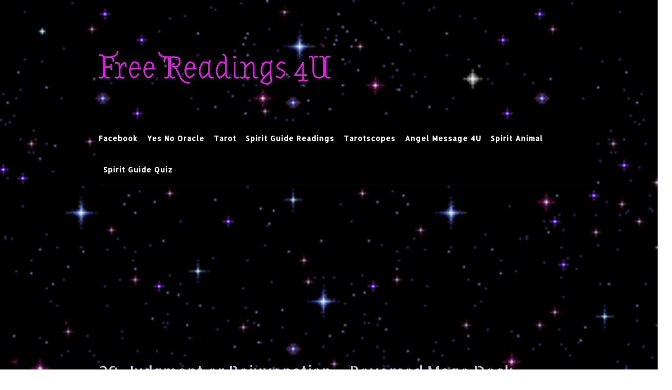

--- FILE ---
content_type: text/html; charset=UTF-8
request_url: https://www.readings4u.net/20-judgment-or-rejuvenation-reversed-mage/
body_size: 27452
content:
<!DOCTYPE html><!-- CityLogic -->
<html lang="en-US">
<head>
<meta charset="UTF-8">
<meta name="viewport" content="width=device-width, initial-scale=1">
<link rel="profile" href="//gmpg.org/xfn/11">

<meta name='robots' content='index, follow, max-image-preview:large, max-snippet:-1, max-video-preview:-1' />

	<!-- This site is optimized with the Yoast SEO plugin v26.8 - https://yoast.com/product/yoast-seo-wordpress/ -->
	<title>Interactive Tarot Online Reading for Judgment or Rejuvenation - Reversed Mage Deck</title>
	<meta name="description" content="Karma: One Card Tarot Reading for the reversed card with the Mage Tarot Deck:. This may indicate a reluctance to face an inner truth, or that you are burdened in some way. Perhaps you have been procrastinating or are experiencing self-doubt. Are there feelings of guilt that are plaguing your mind?" />
	<link rel="canonical" href="https://www.readings4u.net/20-judgment-or-rejuvenation-reversed-mage/" />
	<meta property="og:locale" content="en_US" />
	<meta property="og:type" content="article" />
	<meta property="og:title" content="Interactive Tarot Online Reading for Judgment or Rejuvenation - Reversed Mage Deck" />
	<meta property="og:description" content="Karma: One Card Tarot Reading for the reversed card with the Mage Tarot Deck:. This may indicate a reluctance to face an inner truth, or that you are burdened in some way. Perhaps you have been procrastinating or are experiencing self-doubt. Are there feelings of guilt that are plaguing your mind?" />
	<meta property="og:url" content="https://www.readings4u.net/20-judgment-or-rejuvenation-reversed-mage/" />
	<meta property="og:site_name" content="Free Readings 4U" />
	<meta property="article:published_time" content="2020-05-10T17:21:40+00:00" />
	<meta property="article:modified_time" content="2021-01-28T17:53:26+00:00" />
	<meta property="og:image" content="https://www.readings4u.net/wp-content/uploads/mage-20-reversed.png" />
	<meta name="author" content="admin" />
	<meta name="twitter:label1" content="Written by" />
	<meta name="twitter:data1" content="" />
	<meta name="twitter:label2" content="Est. reading time" />
	<meta name="twitter:data2" content="4 minutes" />
	<script type="application/ld+json" class="yoast-schema-graph">{"@context":"https://schema.org","@graph":[{"@type":"Article","@id":"https://www.readings4u.net/20-judgment-or-rejuvenation-reversed-mage/#article","isPartOf":{"@id":"https://www.readings4u.net/20-judgment-or-rejuvenation-reversed-mage/"},"author":{"name":"admin","@id":"https://www.readings4u.net/#/schema/person/f5011da9bff002d90fe99be019cb7077"},"headline":"20-Judgment or Rejuvenation &#8211; Reversed Mage Deck","datePublished":"2020-05-10T17:21:40+00:00","dateModified":"2021-01-28T17:53:26+00:00","mainEntityOfPage":{"@id":"https://www.readings4u.net/20-judgment-or-rejuvenation-reversed-mage/"},"wordCount":771,"publisher":{"@id":"https://www.readings4u.net/#/schema/person/f5011da9bff002d90fe99be019cb7077"},"image":{"@id":"https://www.readings4u.net/20-judgment-or-rejuvenation-reversed-mage/#primaryimage"},"thumbnailUrl":"https://www.readings4u.net/wp-content/uploads/tarot-banner.png","keywords":["judgment or rejuvenation","karma","mage","one card tarot","reversed"],"articleSection":["One Card Reading Result"],"inLanguage":"en-US"},{"@type":"WebPage","@id":"https://www.readings4u.net/20-judgment-or-rejuvenation-reversed-mage/","url":"https://www.readings4u.net/20-judgment-or-rejuvenation-reversed-mage/","name":"Interactive Tarot Online Reading for Judgment or Rejuvenation - Reversed Mage Deck","isPartOf":{"@id":"https://www.readings4u.net/#website"},"primaryImageOfPage":{"@id":"https://www.readings4u.net/20-judgment-or-rejuvenation-reversed-mage/#primaryimage"},"image":{"@id":"https://www.readings4u.net/20-judgment-or-rejuvenation-reversed-mage/#primaryimage"},"thumbnailUrl":"https://www.readings4u.net/wp-content/uploads/tarot-banner.png","datePublished":"2020-05-10T17:21:40+00:00","dateModified":"2021-01-28T17:53:26+00:00","description":"Karma: One Card Tarot Reading for the reversed card with the Mage Tarot Deck:. This may indicate a reluctance to face an inner truth, or that you are burdened in some way. Perhaps you have been procrastinating or are experiencing self-doubt. Are there feelings of guilt that are plaguing your mind?","breadcrumb":{"@id":"https://www.readings4u.net/20-judgment-or-rejuvenation-reversed-mage/#breadcrumb"},"inLanguage":"en-US","potentialAction":[{"@type":"ReadAction","target":["https://www.readings4u.net/20-judgment-or-rejuvenation-reversed-mage/"]}]},{"@type":"ImageObject","inLanguage":"en-US","@id":"https://www.readings4u.net/20-judgment-or-rejuvenation-reversed-mage/#primaryimage","url":"https://www.readings4u.net/wp-content/uploads/tarot-banner.png","contentUrl":"https://www.readings4u.net/wp-content/uploads/tarot-banner.png","width":918,"height":193},{"@type":"BreadcrumbList","@id":"https://www.readings4u.net/20-judgment-or-rejuvenation-reversed-mage/#breadcrumb","itemListElement":[{"@type":"ListItem","position":1,"name":"Home","item":"https://www.readings4u.net/"},{"@type":"ListItem","position":2,"name":"20-Judgment or Rejuvenation &#8211; Reversed Mage Deck"}]},{"@type":"WebSite","@id":"https://www.readings4u.net/#website","url":"https://www.readings4u.net/","name":"Free Readings 4U","description":"","publisher":{"@id":"https://www.readings4u.net/#/schema/person/f5011da9bff002d90fe99be019cb7077"},"potentialAction":[{"@type":"SearchAction","target":{"@type":"EntryPoint","urlTemplate":"https://www.readings4u.net/?s={search_term_string}"},"query-input":{"@type":"PropertyValueSpecification","valueRequired":true,"valueName":"search_term_string"}}],"inLanguage":"en-US"},{"@type":["Person","Organization"],"@id":"https://www.readings4u.net/#/schema/person/f5011da9bff002d90fe99be019cb7077","name":"admin","logo":{"@id":"https://www.readings4u.net/#/schema/person/image/"}}]}</script>
	<!-- / Yoast SEO plugin. -->


<link rel='dns-prefetch' href='//fonts.googleapis.com' />
<link rel="alternate" type="application/rss+xml" title="Free Readings 4U &raquo; Feed" href="https://www.readings4u.net/feed/" />
<link rel="alternate" type="application/rss+xml" title="Free Readings 4U &raquo; Comments Feed" href="https://www.readings4u.net/comments/feed/" />
<link rel="alternate" title="oEmbed (JSON)" type="application/json+oembed" href="https://www.readings4u.net/wp-json/oembed/1.0/embed?url=https%3A%2F%2Fwww.readings4u.net%2F20-judgment-or-rejuvenation-reversed-mage%2F" />
<link rel="alternate" title="oEmbed (XML)" type="text/xml+oembed" href="https://www.readings4u.net/wp-json/oembed/1.0/embed?url=https%3A%2F%2Fwww.readings4u.net%2F20-judgment-or-rejuvenation-reversed-mage%2F&#038;format=xml" />
<style id='wp-img-auto-sizes-contain-inline-css' type='text/css'>
img:is([sizes=auto i],[sizes^="auto," i]){contain-intrinsic-size:3000px 1500px}
/*# sourceURL=wp-img-auto-sizes-contain-inline-css */
</style>

<style id='wp-emoji-styles-inline-css' type='text/css'>

	img.wp-smiley, img.emoji {
		display: inline !important;
		border: none !important;
		box-shadow: none !important;
		height: 1em !important;
		width: 1em !important;
		margin: 0 0.07em !important;
		vertical-align: -0.1em !important;
		background: none !important;
		padding: 0 !important;
	}
/*# sourceURL=wp-emoji-styles-inline-css */
</style>
<link rel='stylesheet' id='wp-block-library-css' href='https://www.readings4u.net/wp-includes/css/dist/block-library/style.min.css?ver=6.9' type='text/css' media='all' />
<style id='global-styles-inline-css' type='text/css'>
:root{--wp--preset--aspect-ratio--square: 1;--wp--preset--aspect-ratio--4-3: 4/3;--wp--preset--aspect-ratio--3-4: 3/4;--wp--preset--aspect-ratio--3-2: 3/2;--wp--preset--aspect-ratio--2-3: 2/3;--wp--preset--aspect-ratio--16-9: 16/9;--wp--preset--aspect-ratio--9-16: 9/16;--wp--preset--color--black: #000000;--wp--preset--color--cyan-bluish-gray: #abb8c3;--wp--preset--color--white: #ffffff;--wp--preset--color--pale-pink: #f78da7;--wp--preset--color--vivid-red: #cf2e2e;--wp--preset--color--luminous-vivid-orange: #ff6900;--wp--preset--color--luminous-vivid-amber: #fcb900;--wp--preset--color--light-green-cyan: #7bdcb5;--wp--preset--color--vivid-green-cyan: #00d084;--wp--preset--color--pale-cyan-blue: #8ed1fc;--wp--preset--color--vivid-cyan-blue: #0693e3;--wp--preset--color--vivid-purple: #9b51e0;--wp--preset--gradient--vivid-cyan-blue-to-vivid-purple: linear-gradient(135deg,rgb(6,147,227) 0%,rgb(155,81,224) 100%);--wp--preset--gradient--light-green-cyan-to-vivid-green-cyan: linear-gradient(135deg,rgb(122,220,180) 0%,rgb(0,208,130) 100%);--wp--preset--gradient--luminous-vivid-amber-to-luminous-vivid-orange: linear-gradient(135deg,rgb(252,185,0) 0%,rgb(255,105,0) 100%);--wp--preset--gradient--luminous-vivid-orange-to-vivid-red: linear-gradient(135deg,rgb(255,105,0) 0%,rgb(207,46,46) 100%);--wp--preset--gradient--very-light-gray-to-cyan-bluish-gray: linear-gradient(135deg,rgb(238,238,238) 0%,rgb(169,184,195) 100%);--wp--preset--gradient--cool-to-warm-spectrum: linear-gradient(135deg,rgb(74,234,220) 0%,rgb(151,120,209) 20%,rgb(207,42,186) 40%,rgb(238,44,130) 60%,rgb(251,105,98) 80%,rgb(254,248,76) 100%);--wp--preset--gradient--blush-light-purple: linear-gradient(135deg,rgb(255,206,236) 0%,rgb(152,150,240) 100%);--wp--preset--gradient--blush-bordeaux: linear-gradient(135deg,rgb(254,205,165) 0%,rgb(254,45,45) 50%,rgb(107,0,62) 100%);--wp--preset--gradient--luminous-dusk: linear-gradient(135deg,rgb(255,203,112) 0%,rgb(199,81,192) 50%,rgb(65,88,208) 100%);--wp--preset--gradient--pale-ocean: linear-gradient(135deg,rgb(255,245,203) 0%,rgb(182,227,212) 50%,rgb(51,167,181) 100%);--wp--preset--gradient--electric-grass: linear-gradient(135deg,rgb(202,248,128) 0%,rgb(113,206,126) 100%);--wp--preset--gradient--midnight: linear-gradient(135deg,rgb(2,3,129) 0%,rgb(40,116,252) 100%);--wp--preset--font-size--small: 13px;--wp--preset--font-size--medium: 20px;--wp--preset--font-size--large: 36px;--wp--preset--font-size--x-large: 42px;--wp--preset--spacing--20: 0.44rem;--wp--preset--spacing--30: 0.67rem;--wp--preset--spacing--40: 1rem;--wp--preset--spacing--50: 1.5rem;--wp--preset--spacing--60: 2.25rem;--wp--preset--spacing--70: 3.38rem;--wp--preset--spacing--80: 5.06rem;--wp--preset--shadow--natural: 6px 6px 9px rgba(0, 0, 0, 0.2);--wp--preset--shadow--deep: 12px 12px 50px rgba(0, 0, 0, 0.4);--wp--preset--shadow--sharp: 6px 6px 0px rgba(0, 0, 0, 0.2);--wp--preset--shadow--outlined: 6px 6px 0px -3px rgb(255, 255, 255), 6px 6px rgb(0, 0, 0);--wp--preset--shadow--crisp: 6px 6px 0px rgb(0, 0, 0);}:where(.is-layout-flex){gap: 0.5em;}:where(.is-layout-grid){gap: 0.5em;}body .is-layout-flex{display: flex;}.is-layout-flex{flex-wrap: wrap;align-items: center;}.is-layout-flex > :is(*, div){margin: 0;}body .is-layout-grid{display: grid;}.is-layout-grid > :is(*, div){margin: 0;}:where(.wp-block-columns.is-layout-flex){gap: 2em;}:where(.wp-block-columns.is-layout-grid){gap: 2em;}:where(.wp-block-post-template.is-layout-flex){gap: 1.25em;}:where(.wp-block-post-template.is-layout-grid){gap: 1.25em;}.has-black-color{color: var(--wp--preset--color--black) !important;}.has-cyan-bluish-gray-color{color: var(--wp--preset--color--cyan-bluish-gray) !important;}.has-white-color{color: var(--wp--preset--color--white) !important;}.has-pale-pink-color{color: var(--wp--preset--color--pale-pink) !important;}.has-vivid-red-color{color: var(--wp--preset--color--vivid-red) !important;}.has-luminous-vivid-orange-color{color: var(--wp--preset--color--luminous-vivid-orange) !important;}.has-luminous-vivid-amber-color{color: var(--wp--preset--color--luminous-vivid-amber) !important;}.has-light-green-cyan-color{color: var(--wp--preset--color--light-green-cyan) !important;}.has-vivid-green-cyan-color{color: var(--wp--preset--color--vivid-green-cyan) !important;}.has-pale-cyan-blue-color{color: var(--wp--preset--color--pale-cyan-blue) !important;}.has-vivid-cyan-blue-color{color: var(--wp--preset--color--vivid-cyan-blue) !important;}.has-vivid-purple-color{color: var(--wp--preset--color--vivid-purple) !important;}.has-black-background-color{background-color: var(--wp--preset--color--black) !important;}.has-cyan-bluish-gray-background-color{background-color: var(--wp--preset--color--cyan-bluish-gray) !important;}.has-white-background-color{background-color: var(--wp--preset--color--white) !important;}.has-pale-pink-background-color{background-color: var(--wp--preset--color--pale-pink) !important;}.has-vivid-red-background-color{background-color: var(--wp--preset--color--vivid-red) !important;}.has-luminous-vivid-orange-background-color{background-color: var(--wp--preset--color--luminous-vivid-orange) !important;}.has-luminous-vivid-amber-background-color{background-color: var(--wp--preset--color--luminous-vivid-amber) !important;}.has-light-green-cyan-background-color{background-color: var(--wp--preset--color--light-green-cyan) !important;}.has-vivid-green-cyan-background-color{background-color: var(--wp--preset--color--vivid-green-cyan) !important;}.has-pale-cyan-blue-background-color{background-color: var(--wp--preset--color--pale-cyan-blue) !important;}.has-vivid-cyan-blue-background-color{background-color: var(--wp--preset--color--vivid-cyan-blue) !important;}.has-vivid-purple-background-color{background-color: var(--wp--preset--color--vivid-purple) !important;}.has-black-border-color{border-color: var(--wp--preset--color--black) !important;}.has-cyan-bluish-gray-border-color{border-color: var(--wp--preset--color--cyan-bluish-gray) !important;}.has-white-border-color{border-color: var(--wp--preset--color--white) !important;}.has-pale-pink-border-color{border-color: var(--wp--preset--color--pale-pink) !important;}.has-vivid-red-border-color{border-color: var(--wp--preset--color--vivid-red) !important;}.has-luminous-vivid-orange-border-color{border-color: var(--wp--preset--color--luminous-vivid-orange) !important;}.has-luminous-vivid-amber-border-color{border-color: var(--wp--preset--color--luminous-vivid-amber) !important;}.has-light-green-cyan-border-color{border-color: var(--wp--preset--color--light-green-cyan) !important;}.has-vivid-green-cyan-border-color{border-color: var(--wp--preset--color--vivid-green-cyan) !important;}.has-pale-cyan-blue-border-color{border-color: var(--wp--preset--color--pale-cyan-blue) !important;}.has-vivid-cyan-blue-border-color{border-color: var(--wp--preset--color--vivid-cyan-blue) !important;}.has-vivid-purple-border-color{border-color: var(--wp--preset--color--vivid-purple) !important;}.has-vivid-cyan-blue-to-vivid-purple-gradient-background{background: var(--wp--preset--gradient--vivid-cyan-blue-to-vivid-purple) !important;}.has-light-green-cyan-to-vivid-green-cyan-gradient-background{background: var(--wp--preset--gradient--light-green-cyan-to-vivid-green-cyan) !important;}.has-luminous-vivid-amber-to-luminous-vivid-orange-gradient-background{background: var(--wp--preset--gradient--luminous-vivid-amber-to-luminous-vivid-orange) !important;}.has-luminous-vivid-orange-to-vivid-red-gradient-background{background: var(--wp--preset--gradient--luminous-vivid-orange-to-vivid-red) !important;}.has-very-light-gray-to-cyan-bluish-gray-gradient-background{background: var(--wp--preset--gradient--very-light-gray-to-cyan-bluish-gray) !important;}.has-cool-to-warm-spectrum-gradient-background{background: var(--wp--preset--gradient--cool-to-warm-spectrum) !important;}.has-blush-light-purple-gradient-background{background: var(--wp--preset--gradient--blush-light-purple) !important;}.has-blush-bordeaux-gradient-background{background: var(--wp--preset--gradient--blush-bordeaux) !important;}.has-luminous-dusk-gradient-background{background: var(--wp--preset--gradient--luminous-dusk) !important;}.has-pale-ocean-gradient-background{background: var(--wp--preset--gradient--pale-ocean) !important;}.has-electric-grass-gradient-background{background: var(--wp--preset--gradient--electric-grass) !important;}.has-midnight-gradient-background{background: var(--wp--preset--gradient--midnight) !important;}.has-small-font-size{font-size: var(--wp--preset--font-size--small) !important;}.has-medium-font-size{font-size: var(--wp--preset--font-size--medium) !important;}.has-large-font-size{font-size: var(--wp--preset--font-size--large) !important;}.has-x-large-font-size{font-size: var(--wp--preset--font-size--x-large) !important;}
/*# sourceURL=global-styles-inline-css */
</style>

<style id='classic-theme-styles-inline-css' type='text/css'>
/*! This file is auto-generated */
.wp-block-button__link{color:#fff;background-color:#32373c;border-radius:9999px;box-shadow:none;text-decoration:none;padding:calc(.667em + 2px) calc(1.333em + 2px);font-size:1.125em}.wp-block-file__button{background:#32373c;color:#fff;text-decoration:none}
/*# sourceURL=/wp-includes/css/classic-themes.min.css */
</style>
<link rel='stylesheet' id='citylogic-fonts-css' href='https://fonts.googleapis.com/css?family=Montserrat%3A100%2C300%2C400%2C500%2C600%2C700%2C800%7COpen+Sans%3A300%2C300italic%2C400%2C400italic%2C600%2C600italic%2C700%2C700italic%7CLora%3A400italic&#038;subset=latin%2Clatin-ext&#038;ver=1.1.54' type='text/css' media='all' />
<link rel='stylesheet' id='citylogic-header-left-aligned-css' href='https://www.readings4u.net/wp-content/themes/citylogic/library/css/header-left-aligned.css?ver=1.1.54' type='text/css' media='all' />
<link rel='stylesheet' id='otb-font-awesome-otb-font-awesome-css' href='https://www.readings4u.net/wp-content/themes/citylogic/library/fonts/otb-font-awesome/css/otb-font-awesome.css?ver=4.7.0' type='text/css' media='all' />
<link rel='stylesheet' id='otb-font-awesome-font-awesome-min-css' href='https://www.readings4u.net/wp-content/themes/citylogic/library/fonts/otb-font-awesome/css/font-awesome.min.css?ver=4.7.0' type='text/css' media='all' />
<link rel='stylesheet' id='citylogic-style-css' href='https://www.readings4u.net/wp-content/themes/citylogic/style.css?ver=1.1.54' type='text/css' media='all' />
<link rel='stylesheet' id='citylogic_customizer_theme_fonts-css' href='//fonts.googleapis.com/css?family=Almendra+Display%3Aregular|Allerta+Stencil%3Aregular|Open+Sans%3Aregular%2Citalic%2C300%2C600%2C700%2C800%26subset%3Dlatin%2C' type='text/css' media='screen' />
<script type="text/javascript" src="https://www.readings4u.net/wp-includes/js/jquery/jquery.min.js?ver=3.7.1" id="jquery-core-js"></script>
<script type="text/javascript" src="https://www.readings4u.net/wp-includes/js/jquery/jquery-migrate.min.js?ver=3.4.1" id="jquery-migrate-js"></script>
<link rel="https://api.w.org/" href="https://www.readings4u.net/wp-json/" /><link rel="alternate" title="JSON" type="application/json" href="https://www.readings4u.net/wp-json/wp/v2/posts/75782" /><link rel="EditURI" type="application/rsd+xml" title="RSD" href="https://www.readings4u.net/xmlrpc.php?rsd" />
<meta name="generator" content="WordPress 6.9" />
<link rel='shortlink' href='https://www.readings4u.net/?p=75782' />
<style>/* CSS added by WP Meta and Date Remover*/.entry-meta {display:none !important;}
	.home .entry-meta { display: none; }
	.entry-footer {display:none !important;}
	.home .entry-footer { display: none; }</style>
<style type="text/css">



/* Navigation Menu Rollover Font Color */@media only screen and (min-width: 1000px) {	.main-navigation.rollover-font-color .menu > ul > li > a:hover,
	.main-navigation.rollover-font-color ul.menu > li > a:hover,
	.site-header.transparent .site-container .main-navigation.rollover-font-color .menu > ul > li > a:hover,
	.site-header.transparent .site-container .main-navigation.rollover-font-color ul.menu > li > a:hover,
	.main-navigation.rollover-font-color .menu > ul > li.current-menu-item > a,
	.main-navigation.rollover-font-color ul.menu > li.current-menu-item > a,
	.main-navigation.rollover-font-color .menu > ul > li.current_page_item > a,
	.main-navigation.rollover-font-color ul.menu > li.current_page_item > a,
	.main-navigation.rollover-font-color .menu > ul > li.current-menu-parent > a,
	.main-navigation.rollover-font-color ul.menu > li.current-menu-parent > a,
	.main-navigation.rollover-font-color .menu > ul > li.current_page_parent > a,
	.main-navigation.rollover-font-color ul.menu > li.current_page_parent > a,
	.main-navigation.rollover-font-color .menu > ul > li.current-menu-ancestor > a,
	.main-navigation.rollover-font-color ul.menu > li.current-menu-ancestor > a,
	.main-navigation.rollover-font-color .menu > ul > li.current_page_ancestor > a,
	.main-navigation.rollover-font-color ul.menu > ul > li.current_page_ancestor > a,
	.main-navigation.rollover-font-color button,
	.main-navigation.rollover-font-color .search-button a:hover,
	.site-header.transparent .site-container .main-navigation.rollover-font-color .search-button a:hover,
	.main-navigation.rollover-font-color .search-button a:hover .otb-fa-search,
	.site-header.transparent .site-container .main-navigation.rollover-font-color .search-button a:hover .otb-fa-search,
	.main-navigation.rollover-font-color .search-button a:hover .fa-search,
	.site-header.transparent .site-container .main-navigation.rollover-font-color .search-button a:hover .fa-search {
		color: #196290 !important;
	}
}

</style>
<style type="text/css" id="custom-background-css">
body.custom-background { background-image: url("https://www.readings4u.net/wp-content/uploads/interactive-online-tarot-reading.gif"); background-position: left top; background-size: cover; background-repeat: no-repeat; background-attachment: fixed; }
</style>
	
<!-- Begin Custom CSS -->
<style type="text/css" id="out-the-box-custom-css">
body,
				.content-container,
				.site-content .rpwe-block li{background-color:#ffffff;}.site-header .site-logo-area,
				.site-header .site-logo-area.sticky.stuck{background-color:#ffffff;}.search-button .otb-fa-search,
				.search-button .otb-fa-search:hover,
				.widget_search .search-submit .otb-fa,
                .widget_product_search .search-submit .otb-fa,
				.search-button .fa-search,
				.search-button .fa-search:hover,
				.widget_search .search-submit .fa,
                .widget_product_search .search-submit .fa,
				.info-text em,
				.site-header .site-header-right a:hover,
				.site-header.transparent .site-header-right a:hover,
				.site-header.translucent .site-header-right a:hover,
                
				.main-navigation ul ul a:hover,
                .main-navigation ul ul li.current-menu-item > a,
				.main-navigation ul ul li.current_page_item > a,
				.main-navigation ul ul li.current-menu-parent > a,
				.main-navigation ul ul li.current_page_parent > a,
				.main-navigation ul ul li.current-menu-ancestor > a,
				.main-navigation ul ul li.current_page_ancestor > a,
                
				.site-header .site-container .main-navigation ul ul a:hover,
                .site-header .site-container .main-navigation ul ul li.current-menu-item > a,
				.site-header .site-container .main-navigation ul ul li.current_page_item > a,
				.site-header .site-container .main-navigation ul ul li.current-menu-parent > a,
				.site-header .site-container .main-navigation ul ul li.current_page_parent > a,
				.site-header .site-container .main-navigation ul ul li.current-menu-ancestor > a,
				.site-header .site-container .main-navigation ul ul li.current_page_ancestor > a,
                
				.main-navigation.transparent ul ul a:hover,
                .main-navigation.transparent ul ul li.current-menu-item > a,
				.main-navigation.transparent ul ul li.current_page_item > a,
				.main-navigation.transparent ul ul li.current-menu-parent > a,
				.main-navigation.transparent ul ul li.current_page_parent > a,
				.main-navigation.transparent ul ul li.current-menu-ancestor > a,
				.main-navigation.transparent ul ul li.current_page_ancestor > a,
                
				.site-header.transparent .site-container .main-navigation ul ul a:hover,
                .site-header.transparent .site-container .main-navigation ul ul li.current-menu-item > a,
				.site-header.transparent .site-container .main-navigation ul ul li.current_page_item > a,
				.site-header.transparent .site-container .main-navigation ul ul li.current-menu-parent > a,
				.site-header.transparent .site-container .main-navigation ul ul li.current_page_parent > a,
				.site-header.transparent .site-container .main-navigation ul ul li.current-menu-ancestor > a,
				.site-header.transparent .site-container .main-navigation ul ul li.current_page_ancestor > a,
                
				.woocommerce .woocommerce-breadcrumb a,
				.woocommerce-page .woocommerce-breadcrumb a,
				.woocommerce div.product .woocommerce-tabs ul.tabs li a:hover,
				.woocommerce div.product .woocommerce-tabs ul.tabs li.active a,
				.site-content .widget-title,
				.site-content .rpwe-block h3 a,
				blockquote,
				.wp-block-pullquote,
                .wp-block-pullquote p,
                .wp-block-pullquote cite,
				.required,
				.color-text,
                .citylogic-page-builders-use-theme-styles .testimonials .sow-slider-base ul.sow-slider-images .sow-slider-image-wrapper p,
				.citylogic-page-builders-use-theme-styles .elementor-widget-icon .elementor-icon,
                .citylogic-page-builders-use-theme-styles .elementor-widget-icon.elementor-view-default .elementor-icon,
				.citylogic-page-builders-use-theme-styles .elementor-widget-icon.elementor-view-framed .elementor-icon,
                .citylogic-page-builders-use-theme-styles .elementor-widget-icon-box.elementor-view-default .elementor-icon,
				.citylogic-page-builders-use-theme-styles .elementor-widget-icon-box.elementor-view-framed .elementor-icon,
                .wp-block-search__button-inside.wp-block-search__button-inside.wp-block-search__icon-button .wp-block-search__button{color:#8224e3;}.citylogic-page-builders-use-theme-styles .sow-icon-fontawesome,
                .site-header.forced-solid .main-navigation .search-button .otb-fa-search,
				.site-header.forced-solid .main-navigation .search-button .otb-fa-search:hover,
            	.site-header.forced-solid .main-navigation .search-button .fa-search,
				.site-header.forced-solid .main-navigation .search-button .fa-search:hover{color:#8224e3 !important;}.wp-block-search__button-inside.wp-block-search__icon-button .wp-block-search__button{stroke:#8224e3;}div.wpforms-container form.wpforms-form input[type="text"]:focus,
				div.wpforms-container form.wpforms-form input[type="email"]:focus,
				div.wpforms-container form.wpforms-form input[type="tel"]:focus,
				div.wpforms-container form.wpforms-form input[type="number"]:focus,
				div.wpforms-container form.wpforms-form input[type="url"]:focus,
				div.wpforms-container form.wpforms-form input[type="password"]:focus,
				div.wpforms-container form.wpforms-form input[type="search"]:focus,
				div.wpforms-container form.wpforms-form select:focus,
				div.wpforms-container form.wpforms-form textarea:focus,
				input[type="text"]:focus,
				input[type="email"]:focus,
				input[type="tel"]:focus,
				input[type="number"]:focus,
				input[type="url"]:focus,
				input[type="password"]:focus,
				input[type="search"]:focus,
				select:focus,
				textarea:focus,
				.site-content .rpwe-block li,
				.hentry,
				.paging-navigation,
				.widget-area .widget_search.focused *,
				.widget-area .widget_product_search.focused *,
				.widget-area .widget,
				.site-footer-widgets .widget_search.focused *,
				.site-footer-widgets .widget_product_search.focused *,
				.search-results article,
				.citylogic-page-builders-use-theme-styles .elementor-widget-icon.elementor-view-framed .elementor-icon,
				.citylogic-page-builders-use-theme-styles .elementor-widget-icon-box.elementor-view-framed .elementor-icon,
				.wp-block-search.wp-block-search__button-inside .wp-block-search__inside-wrapper:focus-within{border-color:#8224e3;}#comments .form-submit #submit,
				.no-results-btn,
				button,
        		a.button,
        		.widget-area .widget a.button,
        		.citylogic-page-builders-use-theme-styles .widget_sow-button .ow-button-base a,
        		.citylogic-page-builders-use-theme-styles .elementor-widget-button .elementor-button,
        		.citylogic-page-builders-use-theme-styles .elementor-widget-icon.elementor-view-stacked .elementor-icon,
				input[type="button"],
				input[type="reset"],
				input[type="submit"],
        		hr,
        		ul.sections > li hr.divider,
        		.main-navigation li:hover .indicator,
        		.main-navigation li.current_page_item .indicator,
				.main-navigation li.current-menu-item .indicator,
				.main-navigation li.current-menu-parent .indicator,
        		.main-navigation li.current-menu-ancestor .indicator,
        		.main-navigation li.current_page_parent .indicator,
				.main-navigation .search-button:hover .indicator,
        		.site-header-right .header-menu-button,
        		.side-aligned-social-links .social-links li,
        		.site-footer-widgets .site-container .widgets-container .divider,
        		.widget-area .widget h2.widget-title:after,
        		.widget-area .widget .wp-block-heading:after,
				.site-footer-widgets .widgets-container .widget h2.widgettitle:after,
        		p.woocommerce-store-notice.demo_store,
				.woocommerce ul.products li.product a.add_to_cart_button,
				.woocommerce-page ul.products li.product a.add_to_cart_button,
				.woocommerce ul.products li.product a.button.product_type_simple,
				.woocommerce-page ul.products li.product a.button.product_type_simple,
				.woocommerce button.button:disabled,
				.woocommerce button.button:disabled[disabled],
				.woocommerce button.button:disabled:hover,
				.woocommerce button.button:disabled[disabled]:hover,
				.woocommerce button.button.alt:disabled,
				.woocommerce button.button.alt:disabled[disabled],
				.woocommerce button.button.alt:disabled,
				.woocommerce button.button.alt:disabled:hover,
				.woocommerce button.button.alt:disabled[disabled],
				.woocommerce button.button.alt:disabled[disabled]:hover,
				.woocommerce button.button,
				.woocommerce button.button.alt,
				.woocommerce button.button.alt.disabled,
				.woocommerce button.button.alt.disabled:hover,
				.woocommerce a.button.alt,
				.woocommerce-page button.button.alt,
				.woocommerce input.button.alt,
				.woocommerce-page #content input.button.alt,
				.woocommerce .cart-collaterals .shipping_calculator .button,
				.woocommerce-page .cart-collaterals .shipping_calculator .button,
				.woocommerce a.button,
				.woocommerce-page a.button,
				.woocommerce input.button,
				.woocommerce-page #content input.button,
				.woocommerce-page input.button,
				.woocommerce #review_form #respond .form-submit input,
				.woocommerce-page #review_form #respond .form-submit input,
				.woocommerce .widget_price_filter .ui-slider .ui-slider-handle,
				.woocommerce .widget_price_filter .ui-slider .ui-slider-range,
				.wpcf7-submit,
				div.wpforms-container form.wpforms-form input[type=submit],
				div.wpforms-container form.wpforms-form button[type=submit],
				div.wpforms-container form.wpforms-form .wpforms-page-button,
        		html #infinite-handle span button,
				.site-footer-bottom-bar,
        		div.wpforms-container form.wpforms-form input[type=submit],
				div.wpforms-container form.wpforms-form button[type=submit],
				div.wpforms-container form.wpforms-form .wpforms-page-button,
        		.citylogic-page-builders-use-theme-styles .testimonials .sow-slider-base .sow-slide-nav,
        		.citylogic-page-builders-use-theme-styles .elementor-widget-icon-box.elementor-view-stacked .elementor-icon,
        		.main-navigation.rollover-background-color a:hover,
				.main-navigation.rollover-background-color li.current-menu-item > a,
				.main-navigation.rollover-background-color li.current_page_item > a,
				.main-navigation.rollover-background-color li.current-menu-parent > a,
				.main-navigation.rollover-background-color li.current_page_parent > a,
				.main-navigation.rollover-background-color li.current-menu-ancestor > a,
				.main-navigation.rollover-background-color li.current_page_ancestor > a,
				.main-navigation.rollover-background-color button,
        		.wp-block-search__button,
        		.wc-block-grid__product-add-to-cart.wp-block-button .wp-block-button__link{background-color:#8224e3;}.woocommerce .woocommerce-info,
				.woocommerce .woocommerce-message{border-top-color:#8224e3;}::-moz-selection{background-color:#8224e3;}::selection{background-color:#8224e3;}.widget_search .search-submit .otb-fa:hover,
                .widget_product_search .search-submit .otb-fa:hover,
                .widget_search .search-submit .fa:hover,
				.widget_product_search .search-submit .fa:hover,
                .widget_citylogic_social_media_links_widget .social-links li a:hover,
                .site-content .rpwe-block h3.rpwe-title a:hover,
				.woocommerce .woocommerce-breadcrumb a:hover,
				.woocommerce-page .woocommerce-breadcrumb a:hover,
				.woocommerce #content div.product .woocommerce-tabs ul.tabs li.active,
				.woocommerce div.product .woocommerce-tabs ul.tabs li.active,
				.woocommerce-page #content div.product .woocommerce-tabs ul.tabs li.active,
				.woocommerce-page div.product .woocommerce-tabs ul.tabs li.active,
                .wp-block-search__button-inside.wp-block-search__button-inside.wp-block-search__icon-button .wp-block-search__button:hover{color:#984de2;}.wp-block-search__button-inside.wp-block-search__icon-button .wp-block-search__button:hover{stroke:#984de2;}.main-navigation button:hover,
				#comments .form-submit #submit:hover,
				.no-results-btn:hover,
				button:hover,
        		a.button:hover,
        		.widget-area .widget a.button:hover,
				.citylogic-page-builders-use-theme-styles .widget_sow-button .ow-button-base a.ow-button-hover:hover,
        		.citylogic-page-builders-use-theme-styles .elementor-widget-button .elementor-button:hover,
				input[type="button"]:hover,
				input[type="reset"]:hover,
				input[type="submit"]:hover,
        		.side-aligned-social-links .social-links li:hover,
				.select2-container--default .select2-results__option--highlighted[aria-selected],
				.woocommerce input.button.alt:hover,
				.woocommerce-page #content input.button.alt:hover,
				.woocommerce .cart-collaterals .shipping_calculator .button,
				.woocommerce-page .cart-collaterals .shipping_calculator .button,
				.woocommerce a.button:hover,
				.woocommerce-page a.button:hover,
				.woocommerce input.button:hover,
				.woocommerce-page #content input.button:hover,
				.woocommerce-page input.button:hover,
				.woocommerce ul.products li.product a.add_to_cart_button:hover,
				.woocommerce-page ul.products li.product a.add_to_cart_button:hover,
				.woocommerce ul.products li.product a.button.product_type_simple:hover,
				.woocommerce-page ul.products li.product a.button.product_type_simple:hover,
        		.woocommerce button.button:hover,
				.woocommerce button.button.alt:hover,
				.woocommerce a.button.alt:hover,
				.woocommerce-page button.button.alt:hover,
				.woocommerce #review_form #respond .form-submit input:hover,
				.woocommerce-page #review_form #respond .form-submit input:hover,
				.wpcf7-submit:hover,
        		html #infinite-handle span button:hover,
        		div.wpforms-container form.wpforms-form input[type=submit]:hover,
				div.wpforms-container form.wpforms-form button[type=submit]:hover,
				div.wpforms-container form.wpforms-form .wpforms-page-button:hover,
        		.citylogic-page-builders-use-theme-styles .testimonials .sow-slider-base .sow-slide-nav:hover,
        		.wp-block-search__button:hover,
        		.wc-block-grid__product-add-to-cart.wp-block-button .wp-block-button__link:hover{background-color:#984de2;}a,
        		#cancel-comment-reply-link{color:#49e0e5;}a:hover,
        		#cancel-comment-reply-link:hover,
        		.widget-area .widget ul li a:hover,
        		.site-footer-widgets .widget ul li a:hover{color:#4184bf;}.site-footer{background-color:#000000;}.site-header .branding .title{font-family:"Almendra Display","Helvetica Neue",sans-serif;font-size:60px;color:#dd23e0;}.site-header.forced-solid .branding .title{color:#dd23e0 !important;}h1, h2, h3, h4, h5, h6,
				h1 a, h2 a, h3 a, h4 a, h5 a, h6 a,
    			.citylogic-page-builders-use-theme-styles .elementor-widget-heading .elementor-heading-title,
    			.widget-area .widget h2,
				.site-footer-widgets ul li h2.widgettitle,
    			.header-image .overlay .opacity h1,
    			.header-image .overlay .opacity h2,
    			.slider-container.default .slider .slide .overlay-container .overlay .opacity h1,
				.slider-container.default .slider .slide .overlay-container .overlay .opacity h2,
    			ul.product_list_widget li .product-title,
				.woocommerce a.button,
				.woocommerce-page a.button,
				.woocommerce a.button.alt,
				.woocommerce table.cart th,
				.woocommerce-page #content table.cart th,
				.woocommerce-page table.cart th,
				.woocommerce input.button.alt,
				.woocommerce-page #content input.button.alt,
				.woocommerce table.cart input,
				.woocommerce-page #content table.cart input,
				.woocommerce-page table.cart input,
				.woocommerce #respond input#submit,
				.woocommerce a.button,
				.woocommerce button.button,
				.woocommerce input.button,
				button,
				a.button,
				.widget-area .widget a.button,
				.citylogic-page-builders-use-theme-styles .widget_sow-button .ow-button-base a,
    			.citylogic-page-builders-use-theme-styles .elementor-widget-button .elementor-button,
				.citylogic-page-builders-use-theme-styles .elementor-widget-icon-box .elementor-icon-box-content .elementor-icon-box-title,
				.citylogic-page-builders-use-theme-styles .elementor-widget-icon-box .elementor-icon-box-content .elementor-icon-box-title a,
    			.citylogic-page-builders-use-theme-styles .elementor-widget-image-box .elementor-image-box-title,
				html #jp-relatedposts h3.jp-relatedposts-headline,
				html #infinite-handle span button,
				html #infinite-handle span button:hover,
				div.wpforms-container form.wpforms-form input[type=submit],
				div.wpforms-container form.wpforms-form button[type=submit],
				div.wpforms-container form.wpforms-form .wpforms-page-button,
    			input[type="button"],
				input[type="reset"],
				input[type="submit"],
    			.wp-block-search__button,
    			.wc-block-grid__product-add-to-cart.wp-block-button .wp-block-button__link{font-family:"Allerta Stencil","Helvetica Neue",sans-serif;}h1, h2, h3, h4, h5, h6,
				h1 a, h2 a, h3 a, h4 a, h5 a, h6 a,
    			ul.product_list_widget li .product-title,
				.citylogic-page-builders-use-theme-styles .elementor-widget-heading .elementor-heading-title,
    			.citylogic-page-builders-use-theme-styles .elementor-widget-icon-box .elementor-icon-box-content .elementor-icon-box-title,
				.citylogic-page-builders-use-theme-styles .elementor-widget-icon-box .elementor-icon-box-content .elementor-icon-box-title a,
    			.citylogic-page-builders-use-theme-styles .elementor-widget-image-box .elementor-image-box-title,
    			.widget-area .widget h2,
				.site-footer-widgets .widgettitle{color:#cebae2;}body,
	            .widget_citylogic_social_media_links_widget .social-links li a,
				.breadcrumbs,
                .main-navigation ul ul a,
				.main-navigation.transparent ul ul a,
				.site-header .site-container .main-navigation ul ul a,
                .widget-area .widget ul li a,
                .widget-area .rpwe_widget .rpwe-block h3 a,
                .site-footer-widgets .widget ul li a,
				.woocommerce .woocommerce-breadcrumb,
				.woocommerce-page .woocommerce-breadcrumb,
                .woocommerce ul.products li.product .price,
				.woocommerce #content ul.products li.product span.price,
				.woocommerce-page #content ul.products li.product span.price,
				.woocommerce #content div.product p.price,
				.woocommerce-page #content div.product p.price,
				.woocommerce-page div.product p.price,
				.woocommerce #content div.product span.price,
				.woocommerce div.product span.price,
				.woocommerce-page #content div.product span.price,
				.woocommerce-page div.product span.price,
				.woocommerce div.product .woocommerce-tabs ul.tabs li a,
                .woocommerce #reviews #comments ol.commentlist li .meta,
				#add_payment_method #payment div.payment_box,
				.woocommerce-checkout #payment div.payment_box,
                .citylogic-page-builders-use-theme-styles .elementor-widget-text-editor,
				.citylogic-page-builders-use-theme-styles .elementor-widget-icon-box .elementor-icon-box-content .elementor-icon-box-description,
                .citylogic-page-builders-use-theme-styles .elementor-widget-image-box .elementor-image-box-description,
                .wp-block-quote cite{color:#dcd5e2;}.rpwe-time,
        		.select2-default{color:rgba(220,213,226, 0.7) !important;}::-webkit-input-placeholder{color:rgba(220,213,226, 0.7);}:-moz-placeholder{color:rgba(220,213,226, 0.7);}::-moz-placeholder{color:rgba(220,213,226, 0.7);}:-ms-input-placeholder{color:rgba(220,213,226, 0.7);}div.wpforms-container form.wpforms-form input[type="text"],
				div.wpforms-container form.wpforms-form input[type="email"],
				div.wpforms-container form.wpforms-form input[type="tel"],
                div.wpforms-container form.wpforms-form input[type="number"],
				div.wpforms-container form.wpforms-form input[type="url"],
				div.wpforms-container form.wpforms-form input[type="password"],
				div.wpforms-container form.wpforms-form input[type="search"],
				div.wpforms-container form.wpforms-form select,
				div.wpforms-container form.wpforms-form textarea,
				input[type="text"],
				input[type="email"],
				input[type="tel"],
                input[type="number"],
				input[type="url"],
				input[type="password"],
				input[type="search"],
                select,
				textarea,
				.search-block .search-field,
				.select2-drop,
				.select2-container .select2-choice,
        		.select2-container--default .select2-selection--single .select2-selection__rendered,
        		.select2-container--default .select2-results__option,
        		.woocommerce .woocommerce-ordering select,
				.woocommerce-page .woocommerce-ordering select,
				.woocommerce #content .quantity input.qty,
				.woocommerce .quantity input.qty,
				.woocommerce-page #content .quantity input.qty,
        		.woocommerce-page .quantity input.qty{color:#5a5a5a;}.site-header .branding .description,
    			.site-header .site-header-right,
    			.site-header .site-header-right a{color:#ffffff;}.site-header.forced-solid .branding .description,
				.site-header.forced-solid .site-header-right,
				.site-header.forced-solid .site-header-right a:not(:hover){color:#ffffff !important;}.site-header.transparent .branding .description,
    			.site-header.transparent .site-header-right,
    			.site-header.transparent .site-header-right a{color:#ffffff;}.site-header .site-header-right .main-navigation .menu > ul > li > a,
				.site-header .site-header-right .main-navigation ul.menu > li > a,
				.main-navigation .menu > ul > li > a,
				.main-navigation ul.menu > li > a,
            	.main-navigation .search-button a{font-family:"Allerta Stencil","Helvetica Neue",sans-serif;}.main-navigation .menu > ul > li > a,
				.main-navigation .menu > ul > li > a:hover,
				.main-navigation ul.menu > li > a,
				.main-navigation ul.menu > li > a:hover,
    			.main-navigation .search-button a,
				.main-navigation .search-button a:hover,
    			.header-menu-button .otb-fa.otb-fa-bars,
    			.header-menu-button .fa-solid.fa-bars{color:#ffffff;}.site-header.forced-solid .main-navigation .menu > ul > li > a,
				.site-header.forced-solid .main-navigation .menu > ul > li > a:hover,
				.site-header.forced-solid .main-navigation ul.menu > li > a,
				.site-header.forced-solid .main-navigation ul.menu > li > a:hover,
				.site-header.forced-solid .main-navigation .search-button a,
				.site-header.forced-solid .main-navigation .search-button a:hover{color:#ffffff !important;}.header-image .opacity{background-color:rgba(0, 0, 0, 0);}
@media (max-width: 1001px){.site-header.transparent .site-logo-area,
	    		.site-header.transparent .site-logo-area.sticky.stuck{background-color:rgba(255,255,255, 0);}}
@media (min-width: 1000px){.main-navigation.rollover-font-color .menu > ul > li > a:hover,
				.main-navigation.rollover-font-color ul.menu > li > a:hover,
				.site-header.transparent .site-container .main-navigation.rollover-font-color .menu > ul > li > a:hover,
				.site-header.transparent .site-container .main-navigation.rollover-font-color ul.menu > li > a:hover,
				.main-navigation.rollover-font-color .menu > ul > li.current-menu-item > a,
    			.main-navigation.rollover-font-color ul.menu > li.current-menu-item > a,
				.main-navigation.rollover-font-color .menu > ul > li.current_page_item > a,
    			.main-navigation.rollover-font-color ul.menu > li.current_page_item > a,
				.main-navigation.rollover-font-color .menu > ul > li.current-menu-parent > a,
    			.main-navigation.rollover-font-color ul.menu > li.current-menu-parent > a,
				.main-navigation.rollover-font-color .menu > ul > li.current_page_parent > a,
    			.main-navigation.rollover-font-color ul.menu > li.current_page_parent > a,
				.main-navigation.rollover-font-color .menu > ul > li.current-menu-ancestor > a,
    			.main-navigation.rollover-font-color ul.menu > li.current-menu-ancestor > a,
				.main-navigation.rollover-font-color .menu > ul > li.current_page_ancestor > a,
    			.main-navigation.rollover-font-color ul.menu > ul > li.current_page_ancestor > a,
    			.main-navigation.rollover-font-color button,
				.main-navigation.rollover-font-color .search-button a:hover,
				.site-header.transparent .site-container .main-navigation.rollover-font-color .search-button a:hover,
				.main-navigation.rollover-font-color .search-button a:hover .otb-fa-search,
				.site-header.transparent .site-container .main-navigation.rollover-font-color .search-button a:hover .otb-fa-search,
    			.main-navigation.rollover-font-color .search-button a:hover .fa-search,
				.site-header.transparent .site-container .main-navigation.rollover-font-color .search-button a:hover .fa-search{color:#8224e3 !important;}}
@media (max-width: 1000px){.main-navigation #main-menu{background-color:#8224e3;}}
</style>
<!-- End Custom CSS -->


<!-- CJT Global Block (1) - HeaderAll - START -->
<script src="https://ajax.googleapis.com/ajax/libs/jquery/3.6.0/jquery.min.js"></script>
<script data-ad-client="ca-pub-9459841843976957" async googletag.pubads().collapseEmptyDivs(); src="https://pagead2.googlesyndication.com/pagead/js/adsbygoogle.js"></script>
<script>
    var pagetitle = document.getElementsByTagName('title')[0].innerHTML;
    var ury = window.location.pathname;  //check url
</script>
<style>
//div:empty { display: none; }
.site-header .site-logo-area, .site-header .site-logo-area.sticky.stuck  {
    background-color: #0000; 
}
#main-menu {
    background-color: black;
}
.search-field {
    background-color: white !important;
}
.site-footer-bottom-bar {
    background-color: #0000;
}
.sub-menu > li > a {background: black;}
//.lst a:visited {
//  color: #09eac5 !important; 
//}
.div400 {
  max-width: 400px;
  min-width: 100px;
  text-align:justify;
}
.lft {
  text-align:left;
}
.divsm p {
  margin: 0px 0px 8px 10px;
}
.divsm {
  max-width: 600px;
  min-width: 100px;
  text-align:justify;
}
.indent50{
text-indent: 50px;
}
.strike50{
text-indent: 50px;
text-decoration: line-through;
}
.wp-caption-text {
background: black;
border-image: black;
}
	html { margin-top: 5% !important; }
  * html body { margin-top: 5% !important; }
@media screen and ( min-width: 1000px ) {
	html { margin-left: 15% !important; }
  * html body { margin-left: 15% !important; }
	html { margin-right: 10% !important; }
  * html body { margin-right: 15% !important; }
}
.cellpadding2 td {padding-bottom:50px; vertical-aligh:top;}
}
.cellpadding td {padding:0px; vertical-aligh:top;}
.cellpadding {padding-left:5px;}
.textpadding {
    padding-left: 50px;
}
.textpadding ul{
    list-style-position: inside;
}
.cards figure {
  border:2px solid #000000;
  border-radius: 5%;
  display: inline-block;
  margin: 0;
  position: relative;
  width:180px;
//  padding: 10px 0px 10px 0px;
  margin: 3px 3px 3px 3px;
}

.cards figcaption {
  position: absolute;
  bottom: 1em;
  left: 3px;
  background-color: black;
  width: 90%;
  padding: 5px 5px 5px 5px;
  margin: 5px 8px 5px 8px;
}
.cards2 figure {
//  border: 1px solid;
  display: inline-block;
  margin: 5px;
  position: relative;
  width:110px;
}
.cards2 figcaption {
  position: absolute;
  bottom: 1em;
  left: 1px;
  width: 95%;
  background-color: black;
  padding: 10px 0px 10px 0px;
  margin: 0px 0px -8px 0px;
}
.capbdr {
    position: relative; 
    left: 180px;
  }
/* Clear floats after image containers */
.rw::after {
  content: "";
  clear: both;
  display: table;
}
/* Three image containers (use 25% for four, and 50% for two, etc) */
.colmn {
  float: left;
  width:150px!important;
  height:auto!important;
  padding: 5px;
}
.b1 {
    color: green;
    text-shadow: -2px -2px white, 0 1px white, 1px 0 white;
    background: #000000;
    border-left: 0px solid #ffffff;
    margin: 20px;
    padding: 0px;
    font-size: 40px;
    font-style: italic;
}
.b2 {
    color: green;
    text-shadow: -2px -2px white, 0 1px white, 1px 0 yellow;
    background: #000000;
    border-left: 0px solid #ffffff;
    margin: 20px;
    padding: 0px;
    font-size: 150px;
    font-style: italic;
}
.b3 {
    color: blueviolet;
    text-shadow: -2px -2px white, 0 1px white, 1px 0 yellow;
    background: #000000;
    border-left: 0px solid #ffffff;
    margin: 20px;
    padding: 0px;
    font-size: 150px;
    font-style: italic;
}
.b3 {
    color: blueviolet;
    text-shadow: -2px -2px white, 0 1px white, 1px 0 yellow;
    background: #000000;
    border-left: 0px solid #ffffff;
    margin: 20px;
    padding: 0px;
    font-size: 150px;
    font-style: italic;
}
#answr {
    float: right;
    color: blueviolet;
    text-shadow: -2px -2px white, 0 1px white, 1px 0 yellow;
    background: #f9edff;
    border-left: 0px solid #ffffff;
    margin: 0px;
    padding: 20px;
    font-size: 30px;
    font-style: italic;
}
.left {
    float: left;
    padding: 0 50px 0 0;
}
.right {
    float: right;
    padding: 0 0 0 50px;
}
img.figuresmr {
  float: right;
  padding: 2px 0 0 12px !important;
  width: 200px;
}
img.figuresml {
  float: left;
  padding: 2px 30px 0 0 !important;
  width: 200px;
}
img.figuresm {
  float: left;
  padding:2px!important;
  width: 150px;
}
img.resize {
  width:250px!important;
  height:auto!important;
  padding:10px!important;
  float: right!important;
}
img.resizel {
  width:250px!important;
  height:auto!important;
  pading:10px!important;
  float: left!important;
}
.smbdr img{
    position: relative; 
    width: 54px;!important;
    height: 86px;!important;
    padding:2px;
    border:2px solid #9900cc;
    border-radius: 10%;
    float: left!important;
}
.smbdr2 img{
    position: relative; 
    width: 54px;!important;
    height: 86px;!important;
    padding:2px;
    border:2px solid #9900cc;
    border-radius: 10%;
}
.imgbdr img{
    position: relative; 
    left: 150px;
    width: 250px;    
    padding:2px;
    border:2px solid #ffffff;
    border-radius: 10%;
}
.imgbdr2 img{
    position: relative; 
    left: 5px;
    padding:2px;
    border:2px solid #ffffff;
    border-radius: 10%;
}
.textpadding2 li{
    padding-top: 5px;
    width: 350px;    
}
.textpadding li{
    padding-top: 5px;
}
.toppadding img{
    width: 180px;    
    padding-top: 50px;
}
#respond #commentform textarea {
    background-color: purple !important;
}
.turnblack {
    background-color: black !important;
}
#respond #commentform .text,
#respond #commentform textarea {
    color: white !important;
}
input[type="search"] {
 background-color: purple;
}
#parent {display: table}
#child {
  display: table-cell;
  vertical-align: top;
 }
 .quest {
    width: 500px;
    height: 80px;
    padding:10px;
    background-color: indigo;
    border-style: double;
    border:3px solid;
    border-color: grey; 
  }
 #btn0, #btn1, #btn2, #btn3, #btn4, #btn5, #btn6, #btn7, #btn8, #btn9, #btn10, #btn11, #btn12, #btn13, #btn14, #btn15, #btn16, #btn17, #btn18, #btn19 {
    width: 300px;
    text-transform: none;
 }
 #btn20, #btn21, #btn22, #btn23, #btn24, #btn25, #btn26, #btn27, #btn28, #btn29, #btn30, #btn31, #btn32, #btn33, #btn34, #btn35, #btn36, #btn37, #btn38, #btn39 {
    width: 300px;
    text-transform: none;
 }
 #btn40, #btn41, #btn42, #btn43, #btn44, #btn45, #btn46, #btn47, #btn48, #btn49, #btn50, #btn51, #btn52, #btn53, #btn54, #btn55, #btn56, #btn57, #btn58, #btn59 {
    width: 300px;
    text-transform: none;
 }
 #btn60, #btn61, #btn62, #btn63, #btn64, #btn65, #btn66, #btn67, #btn68, #btn69, #btn70, #btn71, #btn72, #btn73, #btn74, #btn75, #btn76, #btn77, #btn78, #btn79 {
    width: 300px;
    text-transform: none;
 }
 .quizButton {
//    width: 300px;
}
 .buttdiv {
    background-color: black;
    border-style: double;
    border:1px solid;
    border-color: grey; 
    width: 300px;
    padding:2px;
    textAlign:'left';
    margin-bottom: 15px;
}
 #btnnext {
    background-color: indigo;
    width: 200px;
}
 .nextButton {
    width: 200px;
 }
 .nextdiv {
    background-color: black;
    border-style: double;
    border:1px solid;
    border-color: grey; 
    width: 200px;
    padding:2px;
    margin-left: 80px;
}
.nav-next a{
    color: black !important;
}.nav-previous a{
    color: black !important;
}
.buttns {
  background-color: #E5B6E5; 
  border: none;
  color: white;
  padding: 15px 32px;
  text-align: center;
  display: inline-block;
  font-size: 16px;
}
.navigation {
    //background-color: Red;
    display: none!important;
}
blockquote {
  background: #000000;
  border-left: 0px solid #000000;
  margin: 1.5em 10px;
  padding: 0.5em 10px;
  font-size: 12px;
  font-style: italic;
  color: #b9e8e2; 
  text-align:justify;
  quotes: "\201C""\201D""\2018""\2019";
}
blockquote:before {
  color: #000000;
  content: open-quote;
  font-size: 1em;
  line-height: 0.1em;
  margin-right: 0.25em;
  vertical-align: -0.4em;
}
blockquote p {
  display: inline;
}
figurel {
  float: left;
  padding: 0px 40px 0px 0px;
  width: 250px;
}
figurel100 {
  float: left;
  padding: 0px 5px 0px 0px;
  width: 100px;
}
figurer {
  float: right;
  padding: 0px 0px 0px 40px;
  width: 250px;
}
figcaption {
  padding: 0px 50px 0px 0px;
  text-align: center;
}
figcaption100 {
  padding: 0px 5px 0px 0px;
  text-align: center;
}
.dropbox{
  font-size: 13px;
  padding: 10px 8px 10px 14px;
  background: #fff;
  border: 4px solid violet;
  border-radius: 10%;
  position: relative;
}
</style>
<!-- CJT Global Block (1) - HeaderAll - END -->

<link rel="icon" href="https://www.readings4u.net/wp-content/uploads/cropped-clairvoyant-medium-32x32.png" sizes="32x32" />
<link rel="icon" href="https://www.readings4u.net/wp-content/uploads/cropped-clairvoyant-medium-192x192.png" sizes="192x192" />
<link rel="apple-touch-icon" href="https://www.readings4u.net/wp-content/uploads/cropped-clairvoyant-medium-180x180.png" />
<meta name="msapplication-TileImage" content="https://www.readings4u.net/wp-content/uploads/cropped-clairvoyant-medium-270x270.png" />
</head>

<body class="wp-singular post-template-default single single-post postid-75782 single-format-standard custom-background wp-embed-responsive wp-theme-citylogic comfortable-paragraph-line-height font-awesome-4.7.0 citylogic-page-builders-use-theme-styles citylogic-bookingpress-use-theme-styles citylogic-shop-no-breadcrumbs">

<a class="skip-link screen-reader-text" href="#site-content">Skip to content</a>


<header id="masthead" class="site-header left-aligned   " role="banner">
    
    
<div class="site-logo-area border-bottom">
	<div class="site-container">
	    
	    <div class="branding">
	        				<a href="https://www.readings4u.net/" title="Free Readings 4U" class="title">Free Readings 4U</a>
				<div class="description"></div>
	        		</div>
		
				
	    
	    <div class="site-header-right ">
	        
	        <div class="top info-text">
		        <div class="info-text">
	</div>	        
	        </div>
	
	        <div class="bottom navigation-menu">
	        	
	        	<div class="main-navigation-container">

					<nav id="site-navigation" class="main-navigation centered-submenu inline rollover-underline  " role="navigation">
	<span class="header-menu-button" aria-expanded="false"><i class="otb-fa otb-fa-bars"></i></span>
	<div id="main-menu" class="main-menu-container">
		<div class="main-menu-close"><i class="otb-fa otb-fa-angle-right"></i><i class="otb-fa otb-fa-angle-left"></i></div>
		<div class="main-navigation-inner">
			<div class="menu-main-container"><ul id="menu-main" class="menu"><li id="menu-item-142946" class="menu-item menu-item-type-custom menu-item-object-custom menu-item-has-children menu-item-142946"><a href="https://www.facebook.com/groups/psychicdevelopmentforbeginners/">Facebook</a>
<ul class="sub-menu">
	<li id="menu-item-125753" class="menu-item menu-item-type-post_type menu-item-object-page menu-item-125753"><a href="https://www.readings4u.net/contact/">Contact</a></li>
	<li id="menu-item-125437" class="menu-item menu-item-type-post_type menu-item-object-page menu-item-has-children menu-item-125437"><a href="https://www.readings4u.net/free-readings/">Articles</a>
	<ul class="sub-menu">
		<li id="menu-item-125436" class="menu-item menu-item-type-post_type menu-item-object-page menu-item-125436"><a href="https://www.readings4u.net/tarot-online/">Free Tarot Online – Is it Accurate?</a></li>
		<li id="menu-item-144491" class="menu-item menu-item-type-post_type menu-item-object-post menu-item-144491"><a href="https://www.readings4u.net/free-archetype-love-reading/">Oracle Romance Reading</a></li>
		<li id="menu-item-125439" class="menu-item menu-item-type-taxonomy menu-item-object-category menu-item-125439"><a href="https://www.readings4u.net/category/popular/">Popular</a></li>
		<li id="menu-item-125435" class="menu-item menu-item-type-post_type menu-item-object-page menu-item-has-children menu-item-125435"><a href="https://www.readings4u.net/psychic-readings-uk/">UK Mediums and Psychics Directory</a>
		<ul class="sub-menu">
			<li id="menu-item-125441" class="menu-item menu-item-type-taxonomy menu-item-object-category menu-item-125441"><a href="https://www.readings4u.net/category/popular-psychics/">popular-psychics</a></li>
		</ul>
</li>
	</ul>
</li>
	<li id="menu-item-144665" class="menu-item menu-item-type-post_type menu-item-object-post menu-item-has-children menu-item-144665"><a href="https://www.readings4u.net/card-decks/">Card Decks</a>
	<ul class="sub-menu">
		<li id="menu-item-144670" class="menu-item menu-item-type-custom menu-item-object-custom menu-item-144670"><a href="https://www.pathwaytospirit.co.uk/angel-cards/">Angel Cards</a></li>
		<li id="menu-item-144666" class="menu-item menu-item-type-taxonomy menu-item-object-category menu-item-144666"><a href="https://www.readings4u.net/category/cards/">Cards</a></li>
		<li id="menu-item-144668" class="menu-item menu-item-type-custom menu-item-object-custom menu-item-144668"><a href="https://www.spirita.co.uk/past-life-cards/">Past Life Cards</a></li>
		<li id="menu-item-144667" class="menu-item menu-item-type-custom menu-item-object-custom menu-item-144667"><a href="https://www.spirita.co.uk/famous-past-life-cards/">Famous Past Lives</a></li>
		<li id="menu-item-144669" class="menu-item menu-item-type-custom menu-item-object-custom menu-item-144669"><a href="https://www.spirita.co.uk/lifestyle-cards/">Lifestyle Cards</a></li>
	</ul>
</li>
</ul>
</li>
<li id="menu-item-144607" class="menu-item menu-item-type-post_type menu-item-object-post menu-item-144607"><a href="https://www.readings4u.net/yes-or-no-tarot/">Yes No Oracle</a></li>
<li id="menu-item-125403" class="menu-item menu-item-type-post_type menu-item-object-page menu-item-has-children menu-item-125403"><a href="https://www.readings4u.net/free-tarot-readings/" title="Free Tarot Readings">Tarot</a>
<ul class="sub-menu">
	<li id="menu-item-125799" class="menu-item menu-item-type-post_type menu-item-object-post menu-item-125799"><a href="https://www.readings4u.net/free-6-card-tarot-reading/">6 Card Tarot Reading</a></li>
	<li id="menu-item-125800" class="menu-item menu-item-type-post_type menu-item-object-post menu-item-125800"><a href="https://www.readings4u.net/free-birth-chart-reading/">Free Birth Chart Reading</a></li>
	<li id="menu-item-125405" class="menu-item menu-item-type-post_type menu-item-object-page menu-item-125405"><a href="https://www.readings4u.net/free-love-tarot-readings/" title="Free Love Tarot Readings">Love Tarot</a></li>
	<li id="menu-item-125831" class="menu-item menu-item-type-post_type menu-item-object-post menu-item-125831"><a href="https://www.readings4u.net/yes-no-love-tarot/">Yes or No Love Tarot</a></li>
	<li id="menu-item-125406" class="menu-item menu-item-type-post_type menu-item-object-post menu-item-125406"><a href="https://www.readings4u.net/one-card-tarot/">One Card Tarot</a></li>
	<li id="menu-item-125832" class="menu-item menu-item-type-post_type menu-item-object-post menu-item-125832"><a href="https://www.readings4u.net/yes-no-tarot/">Yes or No Tarot</a></li>
	<li id="menu-item-125404" class="menu-item menu-item-type-post_type menu-item-object-page menu-item-125404"><a href="https://www.readings4u.net/tarot-readings/" title="Tarot Readings by Topic">Readings by Topic</a></li>
</ul>
</li>
<li id="menu-item-144273" class="menu-item menu-item-type-post_type menu-item-object-post menu-item-has-children menu-item-144273"><a href="https://www.readings4u.net/spirit-guide-reading/">Spirit Guide Readings</a>
<ul class="sub-menu">
	<li id="menu-item-144285" class="menu-item menu-item-type-post_type menu-item-object-post menu-item-144285"><a href="https://www.readings4u.net/archetype-angel-reading/">Angel &#038; Spirit Guides</a></li>
	<li id="menu-item-144529" class="menu-item menu-item-type-post_type menu-item-object-post menu-item-144529"><a href="https://www.readings4u.net/free-past-life-readings/">Free Past Life Reading</a></li>
	<li id="menu-item-144493" class="menu-item menu-item-type-post_type menu-item-object-post menu-item-144493"><a href="https://www.readings4u.net/yes-no-oracle-reading/">Yes or No Oracle Reading</a></li>
	<li id="menu-item-144494" class="menu-item menu-item-type-post_type menu-item-object-post menu-item-144494"><a href="https://www.readings4u.net/yes-no-oracle-love-reading/">Yes or No Oracle Love Reading</a></li>
	<li id="menu-item-144280" class="menu-item menu-item-type-post_type menu-item-object-post menu-item-has-children menu-item-144280"><a href="https://www.readings4u.net/spirit-guide-reading/">Spirit Guide Reading</a>
	<ul class="sub-menu">
		<li id="menu-item-144274" class="menu-item menu-item-type-post_type menu-item-object-post menu-item-144274"><a href="https://www.readings4u.net/spirit-guide-family-reading/">Spirit Guide Family Reading</a></li>
		<li id="menu-item-144276" class="menu-item menu-item-type-post_type menu-item-object-post menu-item-144276"><a href="https://www.readings4u.net/spirit-guide-health-reading/">Spirit Guide Health Reading</a></li>
		<li id="menu-item-144279" class="menu-item menu-item-type-post_type menu-item-object-post menu-item-144279"><a href="https://www.readings4u.net/spirit-guide-love-reading/">Spirit Guide Love Reading</a></li>
		<li id="menu-item-144277" class="menu-item menu-item-type-post_type menu-item-object-post menu-item-144277"><a href="https://www.readings4u.net/spirit-guide-finance-reading/">Spirit Guide Money Reading</a></li>
		<li id="menu-item-144278" class="menu-item menu-item-type-post_type menu-item-object-post menu-item-144278"><a href="https://www.readings4u.net/spirit-guide-spiritual-reading/">Spirit Guide Spiritual Reading</a></li>
		<li id="menu-item-144275" class="menu-item menu-item-type-post_type menu-item-object-post menu-item-144275"><a href="https://www.readings4u.net/spirit-guide-work-reading/">Spirit Guide Work Reading</a></li>
	</ul>
</li>
</ul>
</li>
<li id="menu-item-125418" class="menu-item menu-item-type-post_type menu-item-object-post menu-item-125418"><a href="https://www.readings4u.net/tarot-horoscope/" title="Free Daily Horoscopes">Tarotscopes</a></li>
<li id="menu-item-125533" class="menu-item menu-item-type-post_type menu-item-object-post menu-item-has-children menu-item-125533"><a href="https://www.readings4u.net/angel-4-u/">Angel Message 4U</a>
<ul class="sub-menu">
	<li id="menu-item-125440" class="menu-item menu-item-type-post_type menu-item-object-post menu-item-125440"><a href="https://www.readings4u.net/contacting-angels/">Contacting Angels</a></li>
	<li id="menu-item-144294" class="menu-item menu-item-type-custom menu-item-object-custom menu-item-144294"><a href="https://www.pathwaytospirit.co.uk/angel-message-for-you/">Angel Message 4 U</a></li>
	<li id="menu-item-125432" class="menu-item menu-item-type-post_type menu-item-object-post menu-item-125432"><a href="https://www.readings4u.net/archetype-angel-reading/">Angel Archetype Reading</a></li>
	<li id="menu-item-125421" class="menu-item menu-item-type-custom menu-item-object-custom menu-item-125421"><a href="http://www.pathwaytospirit.co.uk/free-angel-readings">More Free Angel Stuff</a></li>
	<li id="menu-item-125420" class="menu-item menu-item-type-post_type menu-item-object-post menu-item-125420"><a href="https://www.readings4u.net/angel-card-readings/" title="Why Angel Card Readings?">Angel Readings</a></li>
</ul>
</li>
<li id="menu-item-144059" class="menu-item menu-item-type-post_type menu-item-object-post menu-item-has-children menu-item-144059"><a href="https://www.readings4u.net/spirit-animal-readings/">Spirit Animal</a>
<ul class="sub-menu">
	<li id="menu-item-144060" class="menu-item menu-item-type-post_type menu-item-object-post menu-item-has-children menu-item-144060"><a href="https://www.readings4u.net/free-spirit-animal-reading/">Free Spirit Animal Reading</a>
	<ul class="sub-menu">
		<li id="menu-item-144065" class="menu-item menu-item-type-post_type menu-item-object-post menu-item-144065"><a href="https://www.readings4u.net/spirit-animal-reading-family/">Free Spirit Animal Reading Family and Friends</a></li>
		<li id="menu-item-144064" class="menu-item menu-item-type-post_type menu-item-object-post menu-item-144064"><a href="https://www.readings4u.net/spirit-animal-reading-finance/">Free Spirit Animal Reading Finance and Money Matters</a></li>
		<li id="menu-item-144063" class="menu-item menu-item-type-post_type menu-item-object-post menu-item-144063"><a href="https://www.readings4u.net/spirit-animal-reading-health/">Free Spirit Animal Reading Health</a></li>
		<li id="menu-item-144061" class="menu-item menu-item-type-post_type menu-item-object-post menu-item-144061"><a href="https://www.readings4u.net/spirit-animal-reading-love/">Free Spirit Animal Reading Love</a></li>
		<li id="menu-item-144066" class="menu-item menu-item-type-post_type menu-item-object-post menu-item-144066"><a href="https://www.readings4u.net/spirit-animal-reading-spiritual/">Free Spirit Animal Spiritual Reading</a></li>
		<li id="menu-item-144062" class="menu-item menu-item-type-post_type menu-item-object-post menu-item-144062"><a href="https://www.readings4u.net/spirit-animal-reading-work/">Free Spirit Animal Reading Work/Career</a></li>
	</ul>
</li>
	<li id="menu-item-144067" class="menu-item menu-item-type-post_type menu-item-object-post menu-item-has-children menu-item-144067"><a href="https://www.readings4u.net/free-power-animal-reading/">Free Power Animal Reading</a>
	<ul class="sub-menu">
		<li id="menu-item-144068" class="menu-item menu-item-type-post_type menu-item-object-post menu-item-144068"><a href="https://www.readings4u.net/free-power-animal-reading-family-and-friends/">Free Power Animal Reading Family and Friends</a></li>
		<li id="menu-item-144070" class="menu-item menu-item-type-post_type menu-item-object-post menu-item-144070"><a href="https://www.readings4u.net/free-power-animal-reading-finance-and-money-matters/">Free Power Animal Reading Finance and Money Matters</a></li>
		<li id="menu-item-144069" class="menu-item menu-item-type-post_type menu-item-object-post menu-item-144069"><a href="https://www.readings4u.net/free-power-animal-reading-health/">Free Power Animal Reading Health</a></li>
		<li id="menu-item-144071" class="menu-item menu-item-type-post_type menu-item-object-post menu-item-144071"><a href="https://www.readings4u.net/free-power-animal-reading-love/">Free Power Animal Reading Love</a></li>
		<li id="menu-item-144074" class="menu-item menu-item-type-post_type menu-item-object-post menu-item-144074"><a href="https://www.readings4u.net/free-power-animal-reading-spiritual/">Free Power Animal Spiritual Reading</a></li>
		<li id="menu-item-144073" class="menu-item menu-item-type-post_type menu-item-object-post menu-item-144073"><a href="https://www.readings4u.net/free-power-animal-reading-work-career/">Free Power Animal Reading Work/Career</a></li>
	</ul>
</li>
	<li id="menu-item-144521" class="menu-item menu-item-type-post_type menu-item-object-post menu-item-144521"><a href="https://www.readings4u.net/yes-no-spirit-animal-reading/">Yes or No Spirit Animal Reading</a></li>
</ul>
</li>
<li id="menu-item-125419" class="menu-item menu-item-type-post_type menu-item-object-post menu-item-125419"><a href="https://www.readings4u.net/contact-spirit-guides/">Spirit Guide Quiz</a></li>
</ul></div>		</div>
        
		<div class="search-slidedown">
			<div class="container">
				<div class="padder">
					<div class="search-block">
										</div>
				</div>
			</div>
		</div>
        
	</div>
</nav><!-- #site-navigation -->

				</div>
				
			</div>
			        
	    </div>
	    <div class="clearboth"></div>
	    
	</div>
</div>
    
</header><!-- #masthead -->
    

<div class="side-aligned-social-links">

<ul class="social-links">
</ul></div>

<div class="content-container ">
	<div id="content" class="site-content site-container ">
		<a id="site-content" name="site-content" tabindex="-1"></a>
    
	<div id="primary" class="content-area full-width">
		<main id="main" class="site-main" role="main">

		
<article id="post-75782" class="post-75782 post type-post status-publish format-standard hentry category-one-card-reading-result tag-judgment-or-rejuvenation tag-karma tag-mage tag-one-card-tarot tag-reversed">
    
	<header class="entry-header">
    	<h1 class="entry-title">20-Judgment or Rejuvenation &#8211; Reversed Mage Deck</h1>
		<div class="entry-meta">
			<span class="posted-on">Posted on <a href="https://www.readings4u.net/20-judgment-or-rejuvenation-reversed-mage/" rel="bookmark"><time class="entry-date published" datetime=""></time><time class="updated" datetime=""></time></a></span><span class="byline"> by <span class="author vcard"><a class="url fn n" href="https://www.readings4u.net/author/admin/"></a></span></span>		</div><!-- .entry-meta -->
	</header><!-- .entry-header -->
    
    
	<div class="entry-content">
		<p><p align="justify">Your Chosen Card    &#8211;   Karma  Reversed Mage Deck</p>
<img decoding="async" class="resize" src="/wp-content/uploads/mage-20-reversed.png" width="250" />
<div  id="cntrl">
<p align="justify">When reversed, the Judgment card suggests that you may not be heeding the call to wake up and change the direction of your life. If you reject this opportunity to become reanimated, you may end up stagnating and feel stuck in a rut. Perhaps your reluctance is due to fear of change, a sense of regret, or feelings of self-recrimination. Ponder the biblical verse: &#8216;Except a grain of wheat falls into the ground and dies, it abides alone: but if it dies, it brings forth much fruit&#8217; (John 12:24, King James 2000 Version).</p>
<p align="justify">Keywords Reversed: Sentencing, not heeding a call, self-recrimination, worry, regret, delay, shame, remorse, stagnation, isolation, bad karma, condemnation, vengeance, a negative judgment, clinging to old ways, remaining stuck in the past, postponing a matter until its too late, an unsatisfactory ending, failure to rise from ones ashes; an eye for an eye, a tooth for a tooth.</p>
<p align="justify">Key XX: Judgment (Aeon)<br />Myths/Archetypes: The Last Judgment. The Angel of Resurrection. The Avenging Angel. The phoenix rising from its ashes. Persephone being rescued from the underworld. The Tooth Fairy.<br />Astrology: Fire (Pluto in some modern decks). Both the element Fire and the dwarf planet Pluto are associated with purgation, renewal, and purification.<br />Numerology: 2 (High Priestess) = 1 + 1 (Justice or Strength) = 2 + 0 (Judgment)</p>
<p align="justify">20. Judgment: What Goes Around, Comes Around</p>
<p align="justify">When Karma is reversed you can pretty much take it that life is going well but that&#8217;s when life takes us by surprise.  If Karma is unclear it may help to choose a card from the <a href="https://www.readings4u.net/major-arcana-tarot-reading/" target="_blank" rel="noopener noreferrer">Major Arcana</a> to provide more insight into what it is Karma is trying to tell you.  If you had a particular issue in  mind, or want to seek clarification on something else, you can also choose again to get more guidance.</p>
<p><img decoding="async" src="https://www.readings4u.net/wp-content/uploads/tarot-banner.png" /></p>
<p style="text-align: justify;">This chosen card is part of your reversed card reading for  Karma using cards from the  Mage Tarot Deck. You will find many more tarot pages that will be of great help if you need tarot card meanings. Use the search at the bottom of the page. We have some amazing tarot books for you to browse. Please see below.</p>
<hr />
<h4>Here are some snippets from a few of my favorite books</h4>
<p style="text-align: justify;"><figure style="width: 250px" class="wp-caption alignright"><img decoding="async" src="/wp-content/uploads/complete-book-of-tarot.jpg" class="right"  /><figcaption class="wp-caption-text">Complete Book of Tarot <a href="/tarot-books/"><br />Book Details</a></figcaption></figure>Complete Book of Tarot: Whatsoever house I may enter, my visit shall be solely for the benefit and advantage of the querent; and I will willingly refrain from doing any injury or wrong from falsehood, and (in an especial manner) from acts of an amorous nature, whatever be the rank of those for whom I consult the cards, whether mistress or servant, bond or free.</p>
<p style=""text-align: justify;""><a href="https://www.readings4u.net/tarot-books/">Tarot Books</a></p>
<p style="text-align: justify;">Complete Book of Tarot: Whatsoever house I may enter, my visit shall be solely for the benefit and advantage of the querent; and I will willingly refrain from doing any injury or wrong from falsehood, and (in an especial manner) from acts of an amorous nature, whatever be the rank of those for whom I consult the cards, whether mistress or servant, bond or free.</p>
<p style="text-align: justify;">Portable Magic: The same principles that apply to the use of realizer cards in general also apply to charms. The significator, if one is used, should be on top of the pile that is placed on the triangle. The number cards of the charm, when more than a single realizer is used, are ordered from top to bottom in the sequence of desired events that express the successful working of the charm. The cards are placed on the triangle one by one, in reverse order to their working. That is to say, the realizer card that is the last stage in the working of the charm is placed first on the triangle, because it goes on the bottom, and the cards are stacked from bottom to top. When a significator is used, it is always the final card to be placed on the triangle.</p>
<ul>
<li style="text-align: justify;"><em>Do get in touch if you looked for <strong>Karma</strong> and we don&#8217;t have it listed. We would be more than happy to source the information for you. We hope you visit again for more online tarot information!</em></li>
</ul>
<p style="text-align: justify;">Tarot Triumphs: The three-card reading is a simple but effective way of reading the Tarot. Although it&#8217;s a good place to start if you are a novice, it is also a useful method for any Tarot reader to give a snapshot reading for an individual, or if you want to obtain a quick take on a situation.</p></p>
			</div><!-- .entry-content -->

	<footer class="entry-footer">
		<span class="cat-links">Posted in <a href="https://www.readings4u.net/category/one-card-reading-result/" rel="category tag">One Card Reading Result</a> </span><span class="tags-links">Tagged <a href="https://www.readings4u.net/tag/judgment-or-rejuvenation/" rel="tag">judgment or rejuvenation</a>, <a href="https://www.readings4u.net/tag/karma/" rel="tag">karma</a>, <a href="https://www.readings4u.net/tag/mage/" rel="tag">mage</a>, <a href="https://www.readings4u.net/tag/one-card-tarot/" rel="tag">one card tarot</a>, <a href="https://www.readings4u.net/tag/reversed/" rel="tag">reversed</a> </span>	</footer><!-- .entry-footer -->
    
</article><!-- #post-## -->
	<nav class="navigation post-navigation" role="navigation">
		<span class="screen-reader-text">Post navigation</span>
		<div class="nav-links">
			<div class="nav-previous"><a href="https://www.readings4u.net/19-the-sun-reversed-mage/" rel="prev">19-The Sun &#8211; Reversed Mage Deck&nbsp;<span class="meta-nav">&rarr;</span></a></div><div class="nav-next"><a href="https://www.readings4u.net/21-gaia-reversed-mage/" rel="next"><span class="meta-nav">&larr;</span>&nbsp;21-Gaia &#8211; Reversed Mage Deck</a></div>		</div><!-- .nav-links -->
	</nav><!-- .navigation -->
	
		</main><!-- #main -->
	</div><!-- #primary -->


	</div><!-- #content -->
</div><!-- .content-container -->

<footer id="colophon" class="site-footer" role="contentinfo">
	
	<div class="site-footer-widgets">
        <div class="site-container">
        
                        <div class="widgets-container">
                <div id="search-2" class="widget widget_search"><form role="search" method="get" class="search-form" action="https://www.readings4u.net/">
	<label>
		<input type="search" class="search-field" placeholder="Search..." value="" name="s" title="Search for:" />
	</label>
	<div class="search-submit-container">
		<a class="search-submit">  
			<i class="otb-fa otb-fa-search"></i>
		</a>
	</div>
</form></div><div class="divider"></div><div id="listcategorypostswidget-2" class="widget widget_listcategorypostswidget"><h2 class="widgettitle">Recent Posts</h2>
<ul class="lcp_catlist" id="lcp_instance_listcategorypostswidget-2"><li><a href="https://www.readings4u.net/contacting-angels/">Contacting Angels</a></li><li><a href="https://www.readings4u.net/contact-spirit-guides/">Spirit Guide Quiz</a></li><li><a href="https://www.readings4u.net/thoth-tarot-deck/">Thoth Tarot Deck</a></li><li><a href="https://www.readings4u.net/crystal-ball/">Crystal Ball</a></li><li><a href="https://www.readings4u.net/love-spells/">Love Spells</a></li></ul></div><div class="divider"></div><div id="custom_html-2" class="widget_text widget widget_custom_html"><div class="textwidget custom-html-widget"><a href="/privacy-policy">Privacy Policy</a></div></div><div class="divider"></div>            </div>
    		    		
            <div class="clearboth"></div>
        </div>
    </div>
	
	<div class="site-footer-bottom-bar">
	
		<div class="site-container">
			
			<div class="site-footer-bottom-bar-left">

             	Theme by <a href="https://www.outtheboxthemes.com" rel="nofollow">Out the Box</a>
			</div>
	        
	        <div class="site-footer-bottom-bar-right">

	        	
	        </div>
	        
	    </div>
		
        <div class="clearboth"></div>
	</div>
	
</footer><!-- #colophon -->

<script type="speculationrules">
{"prefetch":[{"source":"document","where":{"and":[{"href_matches":"/*"},{"not":{"href_matches":["/wp-*.php","/wp-admin/*","/wp-content/uploads/*","/wp-content/*","/wp-content/plugins/*","/wp-content/themes/citylogic/*","/*\\?(.+)"]}},{"not":{"selector_matches":"a[rel~=\"nofollow\"]"}},{"not":{"selector_matches":".no-prefetch, .no-prefetch a"}}]},"eagerness":"conservative"}]}
</script>
<script type="text/javascript" id="custom-script-js-extra">
/* <![CDATA[ */
var wpdata = {"object_id":"75782","site_url":"https://www.readings4u.net"};
//# sourceURL=custom-script-js-extra
/* ]]> */
</script>
<script type="text/javascript" src="https://www.readings4u.net/wp-content/plugins/wp-meta-and-date-remover/assets/js/inspector.js?ver=1.1" id="custom-script-js"></script>
<script type="text/javascript" src="https://www.readings4u.net/wp-content/themes/citylogic/library/js/navigation.js?ver=1.1.54" id="citylogic-navigation-js"></script>
<script type="text/javascript" src="https://www.readings4u.net/wp-content/themes/citylogic/library/js/jquery.carouFredSel-6.2.1-packed.js?ver=1.1.54" id="caroufredsel-js"></script>
<script type="text/javascript" src="https://www.readings4u.net/wp-content/themes/citylogic/library/js/jquery.touchSwipe.min.js?ver=1.1.54" id="citylogic-touchswipe-js"></script>
<script type="text/javascript" src="https://www.readings4u.net/wp-content/themes/citylogic/library/js/jquery.color.min.js?ver=1.1.54" id="citylogic-color-js"></script>
<script type="text/javascript" src="https://www.readings4u.net/wp-content/themes/citylogic/library/js/jquery.fittext.min.js?ver=1.1.54" id="citylogic-fittext-js"></script>
<script type="text/javascript" src="https://www.readings4u.net/wp-content/themes/citylogic/library/js/jquery.fitbutton.min.js?ver=1.1.54" id="citylogic-fitbutton-js"></script>
<script type="text/javascript" id="citylogic-custom-js-extra">
/* <![CDATA[ */
var citylogic = {"site_url":"https://www.readings4u.net","solidify_breakpoint":"1000","sliderTransitionSpeed":"450","fontAwesomeVersion":"4.7.0"};
//# sourceURL=citylogic-custom-js-extra
/* ]]> */
</script>
<script type="text/javascript" src="https://www.readings4u.net/wp-content/themes/citylogic/library/js/custom.js?ver=1.1.54" id="citylogic-custom-js"></script>
<script type="text/javascript" src="https://www.readings4u.net/wp-content/themes/citylogic/library/js/skip-link-focus-fix.js?ver=1.1.54" id="citylogic-skip-link-focus-fix-js"></script>
<script id="wp-emoji-settings" type="application/json">
{"baseUrl":"https://s.w.org/images/core/emoji/17.0.2/72x72/","ext":".png","svgUrl":"https://s.w.org/images/core/emoji/17.0.2/svg/","svgExt":".svg","source":{"concatemoji":"https://www.readings4u.net/wp-includes/js/wp-emoji-release.min.js?ver=6.9"}}
</script>
<script type="module">
/* <![CDATA[ */
/*! This file is auto-generated */
const a=JSON.parse(document.getElementById("wp-emoji-settings").textContent),o=(window._wpemojiSettings=a,"wpEmojiSettingsSupports"),s=["flag","emoji"];function i(e){try{var t={supportTests:e,timestamp:(new Date).valueOf()};sessionStorage.setItem(o,JSON.stringify(t))}catch(e){}}function c(e,t,n){e.clearRect(0,0,e.canvas.width,e.canvas.height),e.fillText(t,0,0);t=new Uint32Array(e.getImageData(0,0,e.canvas.width,e.canvas.height).data);e.clearRect(0,0,e.canvas.width,e.canvas.height),e.fillText(n,0,0);const a=new Uint32Array(e.getImageData(0,0,e.canvas.width,e.canvas.height).data);return t.every((e,t)=>e===a[t])}function p(e,t){e.clearRect(0,0,e.canvas.width,e.canvas.height),e.fillText(t,0,0);var n=e.getImageData(16,16,1,1);for(let e=0;e<n.data.length;e++)if(0!==n.data[e])return!1;return!0}function u(e,t,n,a){switch(t){case"flag":return n(e,"\ud83c\udff3\ufe0f\u200d\u26a7\ufe0f","\ud83c\udff3\ufe0f\u200b\u26a7\ufe0f")?!1:!n(e,"\ud83c\udde8\ud83c\uddf6","\ud83c\udde8\u200b\ud83c\uddf6")&&!n(e,"\ud83c\udff4\udb40\udc67\udb40\udc62\udb40\udc65\udb40\udc6e\udb40\udc67\udb40\udc7f","\ud83c\udff4\u200b\udb40\udc67\u200b\udb40\udc62\u200b\udb40\udc65\u200b\udb40\udc6e\u200b\udb40\udc67\u200b\udb40\udc7f");case"emoji":return!a(e,"\ud83e\u1fac8")}return!1}function f(e,t,n,a){let r;const o=(r="undefined"!=typeof WorkerGlobalScope&&self instanceof WorkerGlobalScope?new OffscreenCanvas(300,150):document.createElement("canvas")).getContext("2d",{willReadFrequently:!0}),s=(o.textBaseline="top",o.font="600 32px Arial",{});return e.forEach(e=>{s[e]=t(o,e,n,a)}),s}function r(e){var t=document.createElement("script");t.src=e,t.defer=!0,document.head.appendChild(t)}a.supports={everything:!0,everythingExceptFlag:!0},new Promise(t=>{let n=function(){try{var e=JSON.parse(sessionStorage.getItem(o));if("object"==typeof e&&"number"==typeof e.timestamp&&(new Date).valueOf()<e.timestamp+604800&&"object"==typeof e.supportTests)return e.supportTests}catch(e){}return null}();if(!n){if("undefined"!=typeof Worker&&"undefined"!=typeof OffscreenCanvas&&"undefined"!=typeof URL&&URL.createObjectURL&&"undefined"!=typeof Blob)try{var e="postMessage("+f.toString()+"("+[JSON.stringify(s),u.toString(),c.toString(),p.toString()].join(",")+"));",a=new Blob([e],{type:"text/javascript"});const r=new Worker(URL.createObjectURL(a),{name:"wpTestEmojiSupports"});return void(r.onmessage=e=>{i(n=e.data),r.terminate(),t(n)})}catch(e){}i(n=f(s,u,c,p))}t(n)}).then(e=>{for(const n in e)a.supports[n]=e[n],a.supports.everything=a.supports.everything&&a.supports[n],"flag"!==n&&(a.supports.everythingExceptFlag=a.supports.everythingExceptFlag&&a.supports[n]);var t;a.supports.everythingExceptFlag=a.supports.everythingExceptFlag&&!a.supports.flag,a.supports.everything||((t=a.source||{}).concatemoji?r(t.concatemoji):t.wpemoji&&t.twemoji&&(r(t.twemoji),r(t.wpemoji)))});
//# sourceURL=https://www.readings4u.net/wp-includes/js/wp-emoji-loader.min.js
/* ]]> */
</script>


<!-- CJT Global Block (1773) - Start Scripts - START -->
<script>
var deckrep = [01,02,03,04,05,06,07,08,09,10,11,12,13,14,15,16,17,18,19,20,21,22,23,24,25,26,27,28,29,30,31,32,33,34,35,36,37,38,39,40,41,42,43,44,45,46,47,48,49,50,51,52,53,54,55,56,57,58,59,60,61,62,63,64,65,66,67,68,69,70,71,72,73,74,75,76,77,78];
var strng = ["very strong","strong","moderately strong","moderate","moderately weak","weak","very weak"];
var affcnt=0;
var Affirm="";
var AffirmCat=[];
var AffirmPick=[];
var Affirms=[];
var Affkey=[];
var Affkey2=[];
var affkeyfilter=[];
var affLen=0;
var afftable=[];
var Angelics=[];
var c = 0;
var cap = 0;
var capLink = "";
var cardIdOld = "";
var cardNumber = 0;
var cardNumber2 = 0;
var cardOldId = "";
var cardsChosen = "";
var chosenOut = [];
var clickCnt = 0;
var clicksDone = 0;
var cols = 0;
var crd=[];
var crd2=[];
var crd2jpg=[];
var crddeck;
var crdjpg=[];
var data = "";
var deck = "";
var Desc1=[];
var Desc2=[];
var Desc3=[];
var Desc4=[];
var Desc45=[];
var Desc5=[];
var Desc6=[];
var Desc7=[];
var Desc8=[];
var DescArch=[];
var dic = [];
var dicChoice = "";
var dicplus = [];
var fl1 = "/wp-content/jsons/";
var fl2 = "cards";
var fl3 = "";
var fl4 = ".json";
var fles = 3;
var fname = "";
var ftypea = "";
var ftypeb = "";
var ftypec = "";
var fullId = "";
var genlovethoughtaffs = [];
var grp = 0;
var imgChoose=1;
var imgData = "";
var imgLink = "";
var Leader=[];
var letgoaffs = [];
var letgoaffs = [];
var linkData = "";
var ln = 0;
var loadedcnt = 0;
var meancnt = 0;
var Meanings = [];
var meaningsdata = "";
var n1 = 0;
var n2 = 0;
var n3 = 0;
var newfields = "";
var onecard = 0;
var pic = [];
var para = [];
var pickedid = "";
var picks = 0;
var pnum = [];
var prev = [];
var q = 0;
var qcrd = [];
var qcrd2 = [];
var qmeans = [];
var qmeans2 = [];
var qrev = [];
var qrev2 = [];
var questaffs = [];
var questaffs = [];
var r = 0;
var rep = "";
var rev = "";
var revKey = "";
var shLink = [];
var ShortDesc=[];
var shortLink = "";
var shortTitle = "";
var shTitle = [];
var srt = [];
var srt2 = [];
var st=1;
var str2 = "";
var strngpick = [];
var textLink = "";
var thoughtaffs = [];
var thoughtaffs = [];
var threecard = 0;
var Typekey = [];
var uprev = [];
var wrd1 = "";
var wrd2 = "";
var wrd3 = "";
var x = 0;
var xpara = "";
var z = 0;
function clearClicks() {
  for (i = 0; i < deck; i++) {
    cx = "#c";
    if (i < 10) {
      cx = cx + "0";
    }
    cx = cx + i;
    $(cx).unbind("click");
  }
}

function title(str) {
  return str.replace(/\b\S/g, function(t) {
    return t.toUpperCase();
  });
}
function getRand(min, max) {
  return Math.floor(Math.random() * (max - min + 1) + min);
}
function getRandoms(topnum) {
    n3 = "";
	n3 = Math.floor(Math.random() * topnum);
	n1 = n3;
	n2 = n3;
	if (topnum>0) {
	    while (n1 === n3) {
		    n1 = Math.floor(Math.random() * topnum);
	    }
	    while (n2 === n3 || n2 === n1) {
		    n2 = Math.floor(Math.random() * topnum);
	    }
	}
}

function makeLinks(cardNumber) {
    crddeck = 0;
    fullTitle = titleCard(cardNumber);
var crdhld = crdjpg[cardNumber2];
var crdlnk = crd[cardNumber2].replace(".htm","");
    if (fl3==="mage" && crdhld.search("-s") === 0) {crdhld = crdhld.replace("reversed","reflect");}
    imgLink = '<a'  + linkData + ' href="/' + crdlnk + '"><img src="/wp-content/uploads/' + crdhld + '" ' + imgData + ' /></a>';
    textLink = '<a'  + linkData + ' href="/' + crdlnk + '">' + fullTitle + '</a>';
    shortLink = '<a'  + linkData + ' href="/' + crdlnk + '">' + shortTitle + '</a>';
    if ((imgData.search("250") > 0 && threecard === 1) || imgData.search("left") > 0) {
        capLink = '<figurel>' + imgLink + '<figcaption>' + shortTitle + '</figcaption></figurel>';
    } else {
        capLink = '<figurer>' + imgLink + '<figcaption>' + shortTitle + '</figcaption></figurer>';
    }
    if (imgChoose) {
        if ((imgData.search("250") > 0 && threecard === 1) || cap === 1) {
            return (capLink);
        } else {
            return (imgLink);}
        }
    else
        {return (textLink);}
    }
function makeLinks2(cardNumber) {
    crddeck = 1;
    fullTitle = titleCard(cardNumber);
    crdhld = crd2jpg[cardNumber2];
    crdlnk = crd2[cardNumber2].replace(".htm","");
    imgLink = '<a'  + linkData + ' href="/' + crdlnk + '"><img src="/wp-content/uploads/' + crdhld + '" ' + imgData + ' /></a>';
    textLink = '<a'  + linkData + ' href="/' + crdlnk + '">' + fullTitle + '</a>';
    shortLink = '<a'  + linkData + ' href="/' + crdlnk + '">' + shortTitle + '</a>';
    capLink = imgLink + '<div style="align: left; text-align:center;">' + shortTitle + '</div>';
    if (imgChoose) {
        if ((imgData.search("250") > 0 && threecard === 1) || cap === 1) {
            return (capLink);
        } else {
            return (imgLink);}
        }
    else
        {return (textLink);}
    }
function makeMeanings(grp,r,meancnt) {
    if (meancnt < 99) {
        getRandoms(Meanings[grp][r].length);
        meaningsdata =  '<ul><li>' + Meanings[grp][r][n1] + '</li>';
        if (meancnt > 1) {meaningsdata = meaningsdata + '<li>' + Meanings[grp][r][n2] + '</li>';}
        if (meancnt > 2) {meaningsdata = meaningsdata + '<li>' + Meanings[grp][r][n3] + '</li>';}
        meaningsdata = meaningsdata + '</ul>';
    } else {
        meaningsdata = Meanings[grp][r][0];
        for (z = 1; z < Meanings[grp][r].length; z++) {
            meaningsdata = meaningsdata + ', ' + Meanings[grp][r][z];
        }
    }
    return (meaningsdata);
}
function titleCard(cardNumber) {
  rev=0;
  if (rep != "reversed") {rep = "upright";}
  cardNumber2=cardNumber;
  if (rep==="reversed") {
      rev=1;
      if (crd.length > 90) {cardNumber2=cardNumber + (crd.length / 2);}   
  }
  str = crd[cardNumber2];
  if (crddeck) {str = crd2[cardNumber2];}
  str2=str;
  if (str2.substring(str2.length-4) === '.htm') {str2 = str2.replace('.htm', '');}
  if (str2.match(/\d+/g) !== null) {str2=str2.substring(3);}  //remove number from front
  if (str2.substring(str2.length-6) === 'rider') {str2=str2.replace('-rider', '');}
  if (str2.substring(str2.length-5) === 'mage') {str2=str2.replace('-mage', '');}
  if (str2.substring(str2.length-6) === '-thoth') {str2=str2.replace('-thoth', '');}
  if (str2.substring(str2.length-7) === '-golden') {str2=str2.replace('-golden', '');}
  str2 = title(str2.replace(/-/g, " "));
  if (rev) {str2 = str2.replace("Upright", "reversed");}
  str2 = str2.replace(" Archetype", "");
  str2 = str2.replace("Reversed", "reversed");
  str2 = str2.replace("Upright", "upright");
  str2 = str2.replace(/ Of /g, " of ");
  str2 = str2.replace(/ Or /g, " or ");
  str2 = str2.replace(/ of Patterns/g, " of Pattern");
  shortEnd = str2.search(rep);
  if (shortEnd < 1) {shortEnd = str2.length;}
  shortTitle = str2.substring(0, shortEnd);
//alert(cardNumber2 + "  "  + crd[cardNumber2] +"  " + shortTitle);
  if (((cardNumber2 % deck) > 21) && (shortTitle.substring(0,2) != "The")) {shortTitle = "The " + shortTitle;}
  shortTitle = shortTitle.replace("The The ", "The ");
  return (str2);
}

function shuffleCards() {
    for (i = 0; i < deck; i++) { srt[i] = deckrep[i];}
    ycnt = deck;
    cards = "";
    //                                       loop for each of deckcards (0 to deck)
    for (x = 0; x < deck; x++) {
      pickcard = (Math.floor(Math.random() * ycnt));
      prev[x] = Math.round(Math.random());
      srt2[x] = srt[pickcard];
      pic[x] = srt[pickcard];
      for (i = pickcard; i < (ycnt + 1); i++) { srt[i] = srt[i + 1]; }  //move table down 1 for picked card
      ycnt--;
    }     //                                               Close x loop shuffle

} //                                                       close Shuffle
function shuffleMeans() {
    ycnt = deck * 10;
    for (x = 0; x < deck * 10; x++) { // loop for each meaning (0 to 10 each deck)
      q = (Math.floor(Math.random() * ycnt));
      qmeans2[x] = qmeans[q];
      qcrd2[x] = qcrd[q];
      qrev2[x] = qrev[q];
      for (i = q; i < (ycnt + 1); i++) {qmeans[i] = qmeans[i + 1];qcrd[i] = qcrd[i + 1];qrev[i] = qrev[i + 1]; }  //move table down 1 for q meanings
      ycnt--;
    }     //                                               Close x loop shuffle

} //  
function addtoDeck(y,z) {
    if (z > (maxtop - xcnt)) {y = getRand(y,y + z - (maxtop - xcnt));}
    ycnt = y;
    while (ycnt < (z + y) && xcnt < maxtop) {
        if (deckrep[ycnt] > 0) {
            srt[xcnt] = deckrep[ycnt];
            xcnt++;
        }
        ycnt++;
    }
}
function pDeck(dk){
    if (dk == 1) {fl3 = "salem";}
    if (dk == 2) {fl3 = "rider";}
    if (dk == 3) {fl3 = "golden";}
    if (dk == 4) {fl3 = "mage";}
    if (dk == 5) {fl3 = "thoth";}
    document.getElementById("cntrl").innerHTML = "";
    if (ftypec == "") {requestType();} else {setFields();loadCards();}
}
function tData(dk){
    if (dk == 0) {ftypec = "general";}
    if (dk == 1) {ftypec = "family";}
    if (dk == 2) {ftypec = "finance";}
    if (dk == 3) {ftypec = "health";}
    if (dk == 4) {ftypec = "love";}
    if (dk == 5) {ftypec = "spiritual";}
    if (dk == 6) {ftypec = "work";}
    setFields();
    loadCards();
}
function requestDeck(){
  if (fl3=="") {
    newfields = '<figurel100><img onclick="pDeck(1)" src="/wp-content/uploads/15-salem-upright.jpg" alt="" width="100" align="alignleft" /><figcaption100 width="100"> Salem Tarot</figcaption100></figurel100>';      
    newfields = newfields + '<figurel100><img onclick="pDeck(2)" src="/wp-content/uploads/rider-15-upright.jpg" alt="" width="100" align="alignleft" /><figcaption100> Rider Waite</figcaption100></figurel100>';      
    newfields = newfields + '<figurel100><img onclick="pDeck(3)" src="/wp-content/uploads/golden-15-upright.jpg" alt="" width="100" align="alignleft" /><figcaption100> Golden Tarot</figcaption100></figurel100>';
    newfields = newfields + '<figurel100><img onclick="pDeck(4)" src="/wp-content/uploads/mage-15-upright.png" alt="" width="100" align="alignleft" /><figcaption100> Mage Tarot</figcaption100></figurel100>';
    newfields = newfields + '<figurel100><img onclick="pDeck(5)" src="/wp-content/uploads/thoth-15-upright.jpg" alt="" width="100" align="alignleft" /><figcaption100> Thoth Tarot</figcaption100></figurel100>';
    newfields = newfields + '<p style="clear: both;"></p><h4>Choose a tarot deck for your free reading.</h4>';      
    newfields = newfields + ''; 
    document.getElementById("cntrl").innerHTML = newfields;
  } else {
    if (ftypec == "") {requestType();} else {setFields();loadCards();}
  }
}
function requestType(){
  if (ftypec=="") {
    newfields="";
    newfields = newfields + '<img onclick="tData(0)" src="/wp-content/uploads/type-buttons.png">';      
    newfields = newfields + '<img onclick="tData(1)" src="/wp-content/uploads/type-buttons1.png">';      
    newfields = newfields + '<img onclick="tData(2)" src="/wp-content/uploads/type-buttons2.png">';      
    newfields = newfields + '<img onclick="tData(3)" src="/wp-content/uploads/type-buttons3.png">';      
    newfields = newfields + '<img onclick="tData(4)" src="/wp-content/uploads/type-buttons4.png">';      
    newfields = newfields + '<img onclick="tData(5)" src="/wp-content/uploads/type-buttons5.png">';      
    newfields = newfields + '<img onclick="tData(6)" src="/wp-content/uploads/type-buttons6.png">';      
    newfields = newfields + '<p style="clear: both;"></p><h4>Choose which type of reading.</h4>';      
    document.getElementById("deckchoice").innerHTML = newfields;
  } else {
    setFields();loadCards();
  }
}
function setDeck() {
    for (q = 1; q < 5; q++) { //     loop 4 answers for suits
        if (answrs[q] > 3) {
            addtoDeck((q * suittop) - suittop + majortop,suittop);
            answrs[q] = 0;
        }
    }
    if (answrs[0] > 3) {   //  load majors
        addtoDeck(0,majortop);
        answrs[0] = 0;
    }
    for (q = 1; q < 5; q++) { //     loop 4 answers for suits
        if (answrs[q] > 2) {
            addtoDeck((q * suittop) - suittop + majortop,suittop);
            answrs[q] = 0;            
        }
    }
    addtoDeck(0,majortop);
    deck = srt.length;
    deckrep = srt;
    shuffleCards();
    maxtop = maxtop * 0.7;
    if (deck > maxtop) {deck = maxtop;}
}
function setFields() {
    newfields= '<div id="linkout"></div>';
        for (i = 0; i < deck; i++) { //                     reposition html
            cardIdOld = "c" + String(i);
            if (i < 10) {cardIdOld = "c0" + String(i); }
            newfields = newfields + '<div id="' + cardIdOld + '"> </div>';      
        }
    document.getElementById("cntrl").innerHTML = newfields;
}
function SetQuestion(x){
    document.getElementById("cntrl").innerHTML = newfields;
    document.getElementById("qust").innerHTML = QuizGuide[x-1][0];
    for (q = 1; q < 6; q++) { //     loop 5 answers
        document.getElementById("btn" + q).style.backgroundColor = "darkorchid";
        document.getElementById("btn" + q).innerHTML = QuizGuide[x-1][q];
        $("#btn" + q).click(function() {   // ***************************  on click  **********************
            pickedid = Number(this.id.substring(3));
            answrs[QuizAnswers[x-1][pickedid - 1]]++;
            x++;
            if (x < qusts + 1) {//  loop questions
                SetQuestion(x);
            } else {
                setDeck();
                prepareButton1();
            }
        }); // close on click
    }   // close x answer loop
}
function SetMeans(x){
    document.getElementById("cntrl").innerHTML = newfields;
    for (q = 1; q < 7; q++) { //     loop 5 answers
        r = q + (x * 5) - 6;
        document.getElementById("btn" + q).style.backgroundColor = "darkorchid";
        document.getElementById("btn" + q).innerHTML = qmeans2[r];
        $("#btn" + q).click(function() {   // ***************************  on click  **********************
            pickedid = Number(this.id.substring(3));
            r = qcrd2[pickedid + (x * 5) - 6];
            if (pickedid !== 6) {answrs[r]++;}
            x++;
            if (x < qusts + 1) { //  loop questions
                SetMeans(x);
            } else {
                x = 0;
                for (q = 0; q < 78; q++) {if (answrs[q] > x) {x = answrs[q];r = q;}} 
                c = r - 1;
                ResultsOut();
            }
        }); // close on click
    }   // close x answer loop
        document.getElementById("btn" + 6).innerHTML = "None of the Above";
}
function chooseCards(){
  cardsChosen = "<div><ul>";
  for (x = 0; x < deck; x++) {
    if (clickCnt===0) {
        sameline = ' align="left"';
        cardIdOld = "c" + String(x);
        if (x < 10) {cardIdOld = "c0" + String(x); }
        fullId = '<div class="smbdr"><img id="' + cardIdOld + '" src="/wp-content/uploads/tarot-blank-s.png"' + ' /></div>';
        document.getElementById(cardIdOld).innerHTML = fullId;
       $("#" + cardIdOld).click(function() {   // ***************************  on click  **********************
            pickedid = this.id;
            c = Number(pickedid.substring(1));
            $("#" + pickedid).unbind("click"); //remove click and chosen card
            srt2[c] =srt2[c]+st-1;
            pic[c] = 999;
            clickCnt++;
            pnum[clickCnt] = srt2[c];
            picks--;
            rep="upright";
            if (prev[c]) {rep="reversed";}
            imgData = ' align="left"';
            linkData = ' target="_blank"';
            pp1 = makeLinks(srt2[c]).replace('.jpg"', '-s.jpg"');
            pp1 = pp1.replace('.gif"', '-s.gif"');
            pp1 = pp1.replace('.png"', '-s.png"');
            fullId = '<img id="' + (this.id) + '" ' + pp1;
            document.getElementById(this.id).innerHTML = '<div class="smbdr2">' + pp1 + "</div>";
            shTitle[clickCnt] = shortTitle;
            shLink[clickCnt] = shortLink;
            uprev[clickCnt] = prev[c];
            strngpick[clickCnt] = Math.floor(Math.random() * strng.length);
            cardsChosen = cardsChosen + "<li><b>" + shortTitle + "</b> "  + rep + "</li>";
            if (picks < 1) {
                cardsChosen = cardsChosen + '</ul></div>';
                clearClicks();
                afterCards();
            }
        }); //                                      close on click 
    }   //                                           close if clickcnt=0 (1st pass out for shuffled cards)
  }  //                                               close x loop controlling
}

<!-- CJT Global Block (1773) - Start Scripts - END -->



<!-- CJT Global Block (1775) - End Scripts - START -->
</script>
<!-- CJT Global Block (1775) - End Scripts - END -->


</body>
</html>

<!-- Page cached by LiteSpeed Cache 7.7 on 2026-01-21 05:03:30 -->

--- FILE ---
content_type: text/html; charset=utf-8
request_url: https://www.google.com/recaptcha/api2/aframe
body_size: 268
content:
<!DOCTYPE HTML><html><head><meta http-equiv="content-type" content="text/html; charset=UTF-8"></head><body><script nonce="ApWjY4Lu_k1q7zRyVEFYyQ">/** Anti-fraud and anti-abuse applications only. See google.com/recaptcha */ try{var clients={'sodar':'https://pagead2.googlesyndication.com/pagead/sodar?'};window.addEventListener("message",function(a){try{if(a.source===window.parent){var b=JSON.parse(a.data);var c=clients[b['id']];if(c){var d=document.createElement('img');d.src=c+b['params']+'&rc='+(localStorage.getItem("rc::a")?sessionStorage.getItem("rc::b"):"");window.document.body.appendChild(d);sessionStorage.setItem("rc::e",parseInt(sessionStorage.getItem("rc::e")||0)+1);localStorage.setItem("rc::h",'1768989813149');}}}catch(b){}});window.parent.postMessage("_grecaptcha_ready", "*");}catch(b){}</script></body></html>